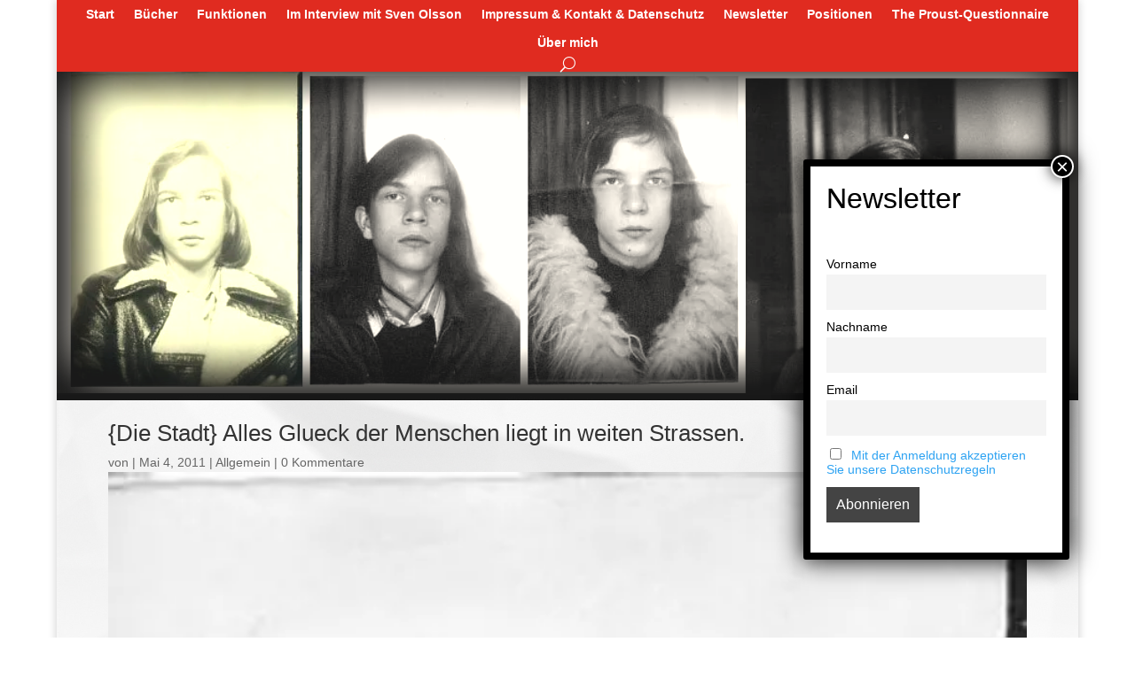

--- FILE ---
content_type: text/html; charset=UTF-8
request_url: https://leandersukov.de/die-stadt-alles-glueck-der-menschen-liegt-in-weiten-strassen/
body_size: 18056
content:
<!DOCTYPE html>
<html lang="de">
<head>
	<meta charset="UTF-8" />
<meta http-equiv="X-UA-Compatible" content="IE=edge">
	<link rel="pingback" href="https://leandersukov.de/xmlrpc.php" />

	<script type="text/javascript">
		document.documentElement.className = 'js';
	</script>
	
	<title>{Die Stadt} Alles Glueck der Menschen liegt in weiten Strassen. | Leander Sukov</title>
<script type="text/javascript">
/* <![CDATA[ */
window.JetpackScriptData = {"site":{"icon":"https://i0.wp.com/leandersukov.de/wp-content/uploads/2018/04/cropped-1970a.jpg?fit=512%2C512\u0026ssl=1\u0026w=64","title":"Leander Sukov","host":"unknown","is_wpcom_platform":false}};
/* ]]> */
</script>
<meta name='robots' content='max-image-preview:large' />
<script type="text/javascript">
			let jqueryParams=[],jQuery=function(r){return jqueryParams=[...jqueryParams,r],jQuery},$=function(r){return jqueryParams=[...jqueryParams,r],$};window.jQuery=jQuery,window.$=jQuery;let customHeadScripts=!1;jQuery.fn=jQuery.prototype={},$.fn=jQuery.prototype={},jQuery.noConflict=function(r){if(window.jQuery)return jQuery=window.jQuery,$=window.jQuery,customHeadScripts=!0,jQuery.noConflict},jQuery.ready=function(r){jqueryParams=[...jqueryParams,r]},$.ready=function(r){jqueryParams=[...jqueryParams,r]},jQuery.load=function(r){jqueryParams=[...jqueryParams,r]},$.load=function(r){jqueryParams=[...jqueryParams,r]},jQuery.fn.ready=function(r){jqueryParams=[...jqueryParams,r]},$.fn.ready=function(r){jqueryParams=[...jqueryParams,r]};</script><link rel='dns-prefetch' href='//stats.wp.com' />
<link rel='preconnect' href='//i0.wp.com' />
<link rel='preconnect' href='//c0.wp.com' />
<link rel="alternate" type="application/rss+xml" title="Leander Sukov &raquo; Feed" href="https://leandersukov.de/feed/" />
<link rel="alternate" type="application/rss+xml" title="Leander Sukov &raquo; Kommentar-Feed" href="https://leandersukov.de/comments/feed/" />
<link rel="alternate" type="text/calendar" title="Leander Sukov &raquo; iCal Feed" href="https://leandersukov.de/veranstaltungen/?ical=1" />
<link rel="alternate" type="application/rss+xml" title="Leander Sukov &raquo; Kommentar-Feed zu {Die Stadt} Alles Glueck der Menschen liegt in weiten Strassen." href="https://leandersukov.de/die-stadt-alles-glueck-der-menschen-liegt-in-weiten-strassen/feed/" />
<meta content="Divi v.4.27.4" name="generator"/><link rel='stylesheet' id='sgr-css' href='https://leandersukov.de/wp-content/plugins/simple-google-recaptcha/sgr.css?ver=1663357260' type='text/css' media='all' />
<link rel='stylesheet' id='wp-block-library-css' href='https://c0.wp.com/c/6.8.3/wp-includes/css/dist/block-library/style.min.css' type='text/css' media='all' />
<style id='wp-block-library-theme-inline-css' type='text/css'>
.wp-block-audio :where(figcaption){color:#555;font-size:13px;text-align:center}.is-dark-theme .wp-block-audio :where(figcaption){color:#ffffffa6}.wp-block-audio{margin:0 0 1em}.wp-block-code{border:1px solid #ccc;border-radius:4px;font-family:Menlo,Consolas,monaco,monospace;padding:.8em 1em}.wp-block-embed :where(figcaption){color:#555;font-size:13px;text-align:center}.is-dark-theme .wp-block-embed :where(figcaption){color:#ffffffa6}.wp-block-embed{margin:0 0 1em}.blocks-gallery-caption{color:#555;font-size:13px;text-align:center}.is-dark-theme .blocks-gallery-caption{color:#ffffffa6}:root :where(.wp-block-image figcaption){color:#555;font-size:13px;text-align:center}.is-dark-theme :root :where(.wp-block-image figcaption){color:#ffffffa6}.wp-block-image{margin:0 0 1em}.wp-block-pullquote{border-bottom:4px solid;border-top:4px solid;color:currentColor;margin-bottom:1.75em}.wp-block-pullquote cite,.wp-block-pullquote footer,.wp-block-pullquote__citation{color:currentColor;font-size:.8125em;font-style:normal;text-transform:uppercase}.wp-block-quote{border-left:.25em solid;margin:0 0 1.75em;padding-left:1em}.wp-block-quote cite,.wp-block-quote footer{color:currentColor;font-size:.8125em;font-style:normal;position:relative}.wp-block-quote:where(.has-text-align-right){border-left:none;border-right:.25em solid;padding-left:0;padding-right:1em}.wp-block-quote:where(.has-text-align-center){border:none;padding-left:0}.wp-block-quote.is-large,.wp-block-quote.is-style-large,.wp-block-quote:where(.is-style-plain){border:none}.wp-block-search .wp-block-search__label{font-weight:700}.wp-block-search__button{border:1px solid #ccc;padding:.375em .625em}:where(.wp-block-group.has-background){padding:1.25em 2.375em}.wp-block-separator.has-css-opacity{opacity:.4}.wp-block-separator{border:none;border-bottom:2px solid;margin-left:auto;margin-right:auto}.wp-block-separator.has-alpha-channel-opacity{opacity:1}.wp-block-separator:not(.is-style-wide):not(.is-style-dots){width:100px}.wp-block-separator.has-background:not(.is-style-dots){border-bottom:none;height:1px}.wp-block-separator.has-background:not(.is-style-wide):not(.is-style-dots){height:2px}.wp-block-table{margin:0 0 1em}.wp-block-table td,.wp-block-table th{word-break:normal}.wp-block-table :where(figcaption){color:#555;font-size:13px;text-align:center}.is-dark-theme .wp-block-table :where(figcaption){color:#ffffffa6}.wp-block-video :where(figcaption){color:#555;font-size:13px;text-align:center}.is-dark-theme .wp-block-video :where(figcaption){color:#ffffffa6}.wp-block-video{margin:0 0 1em}:root :where(.wp-block-template-part.has-background){margin-bottom:0;margin-top:0;padding:1.25em 2.375em}
</style>
<link rel='stylesheet' id='mediaelement-css' href='https://c0.wp.com/c/6.8.3/wp-includes/js/mediaelement/mediaelementplayer-legacy.min.css' type='text/css' media='all' />
<link rel='stylesheet' id='wp-mediaelement-css' href='https://c0.wp.com/c/6.8.3/wp-includes/js/mediaelement/wp-mediaelement.min.css' type='text/css' media='all' />
<style id='jetpack-sharing-buttons-style-inline-css' type='text/css'>
.jetpack-sharing-buttons__services-list{display:flex;flex-direction:row;flex-wrap:wrap;gap:0;list-style-type:none;margin:5px;padding:0}.jetpack-sharing-buttons__services-list.has-small-icon-size{font-size:12px}.jetpack-sharing-buttons__services-list.has-normal-icon-size{font-size:16px}.jetpack-sharing-buttons__services-list.has-large-icon-size{font-size:24px}.jetpack-sharing-buttons__services-list.has-huge-icon-size{font-size:36px}@media print{.jetpack-sharing-buttons__services-list{display:none!important}}.editor-styles-wrapper .wp-block-jetpack-sharing-buttons{gap:0;padding-inline-start:0}ul.jetpack-sharing-buttons__services-list.has-background{padding:1.25em 2.375em}
</style>
<style id='global-styles-inline-css' type='text/css'>
:root{--wp--preset--aspect-ratio--square: 1;--wp--preset--aspect-ratio--4-3: 4/3;--wp--preset--aspect-ratio--3-4: 3/4;--wp--preset--aspect-ratio--3-2: 3/2;--wp--preset--aspect-ratio--2-3: 2/3;--wp--preset--aspect-ratio--16-9: 16/9;--wp--preset--aspect-ratio--9-16: 9/16;--wp--preset--color--black: #000000;--wp--preset--color--cyan-bluish-gray: #abb8c3;--wp--preset--color--white: #ffffff;--wp--preset--color--pale-pink: #f78da7;--wp--preset--color--vivid-red: #cf2e2e;--wp--preset--color--luminous-vivid-orange: #ff6900;--wp--preset--color--luminous-vivid-amber: #fcb900;--wp--preset--color--light-green-cyan: #7bdcb5;--wp--preset--color--vivid-green-cyan: #00d084;--wp--preset--color--pale-cyan-blue: #8ed1fc;--wp--preset--color--vivid-cyan-blue: #0693e3;--wp--preset--color--vivid-purple: #9b51e0;--wp--preset--gradient--vivid-cyan-blue-to-vivid-purple: linear-gradient(135deg,rgba(6,147,227,1) 0%,rgb(155,81,224) 100%);--wp--preset--gradient--light-green-cyan-to-vivid-green-cyan: linear-gradient(135deg,rgb(122,220,180) 0%,rgb(0,208,130) 100%);--wp--preset--gradient--luminous-vivid-amber-to-luminous-vivid-orange: linear-gradient(135deg,rgba(252,185,0,1) 0%,rgba(255,105,0,1) 100%);--wp--preset--gradient--luminous-vivid-orange-to-vivid-red: linear-gradient(135deg,rgba(255,105,0,1) 0%,rgb(207,46,46) 100%);--wp--preset--gradient--very-light-gray-to-cyan-bluish-gray: linear-gradient(135deg,rgb(238,238,238) 0%,rgb(169,184,195) 100%);--wp--preset--gradient--cool-to-warm-spectrum: linear-gradient(135deg,rgb(74,234,220) 0%,rgb(151,120,209) 20%,rgb(207,42,186) 40%,rgb(238,44,130) 60%,rgb(251,105,98) 80%,rgb(254,248,76) 100%);--wp--preset--gradient--blush-light-purple: linear-gradient(135deg,rgb(255,206,236) 0%,rgb(152,150,240) 100%);--wp--preset--gradient--blush-bordeaux: linear-gradient(135deg,rgb(254,205,165) 0%,rgb(254,45,45) 50%,rgb(107,0,62) 100%);--wp--preset--gradient--luminous-dusk: linear-gradient(135deg,rgb(255,203,112) 0%,rgb(199,81,192) 50%,rgb(65,88,208) 100%);--wp--preset--gradient--pale-ocean: linear-gradient(135deg,rgb(255,245,203) 0%,rgb(182,227,212) 50%,rgb(51,167,181) 100%);--wp--preset--gradient--electric-grass: linear-gradient(135deg,rgb(202,248,128) 0%,rgb(113,206,126) 100%);--wp--preset--gradient--midnight: linear-gradient(135deg,rgb(2,3,129) 0%,rgb(40,116,252) 100%);--wp--preset--font-size--small: 13px;--wp--preset--font-size--medium: 20px;--wp--preset--font-size--large: 36px;--wp--preset--font-size--x-large: 42px;--wp--preset--spacing--20: 0.44rem;--wp--preset--spacing--30: 0.67rem;--wp--preset--spacing--40: 1rem;--wp--preset--spacing--50: 1.5rem;--wp--preset--spacing--60: 2.25rem;--wp--preset--spacing--70: 3.38rem;--wp--preset--spacing--80: 5.06rem;--wp--preset--shadow--natural: 6px 6px 9px rgba(0, 0, 0, 0.2);--wp--preset--shadow--deep: 12px 12px 50px rgba(0, 0, 0, 0.4);--wp--preset--shadow--sharp: 6px 6px 0px rgba(0, 0, 0, 0.2);--wp--preset--shadow--outlined: 6px 6px 0px -3px rgba(255, 255, 255, 1), 6px 6px rgba(0, 0, 0, 1);--wp--preset--shadow--crisp: 6px 6px 0px rgba(0, 0, 0, 1);}:root { --wp--style--global--content-size: 823px;--wp--style--global--wide-size: 1080px; }:where(body) { margin: 0; }.wp-site-blocks > .alignleft { float: left; margin-right: 2em; }.wp-site-blocks > .alignright { float: right; margin-left: 2em; }.wp-site-blocks > .aligncenter { justify-content: center; margin-left: auto; margin-right: auto; }:where(.is-layout-flex){gap: 0.5em;}:where(.is-layout-grid){gap: 0.5em;}.is-layout-flow > .alignleft{float: left;margin-inline-start: 0;margin-inline-end: 2em;}.is-layout-flow > .alignright{float: right;margin-inline-start: 2em;margin-inline-end: 0;}.is-layout-flow > .aligncenter{margin-left: auto !important;margin-right: auto !important;}.is-layout-constrained > .alignleft{float: left;margin-inline-start: 0;margin-inline-end: 2em;}.is-layout-constrained > .alignright{float: right;margin-inline-start: 2em;margin-inline-end: 0;}.is-layout-constrained > .aligncenter{margin-left: auto !important;margin-right: auto !important;}.is-layout-constrained > :where(:not(.alignleft):not(.alignright):not(.alignfull)){max-width: var(--wp--style--global--content-size);margin-left: auto !important;margin-right: auto !important;}.is-layout-constrained > .alignwide{max-width: var(--wp--style--global--wide-size);}body .is-layout-flex{display: flex;}.is-layout-flex{flex-wrap: wrap;align-items: center;}.is-layout-flex > :is(*, div){margin: 0;}body .is-layout-grid{display: grid;}.is-layout-grid > :is(*, div){margin: 0;}body{padding-top: 0px;padding-right: 0px;padding-bottom: 0px;padding-left: 0px;}:root :where(.wp-element-button, .wp-block-button__link){background-color: #32373c;border-width: 0;color: #fff;font-family: inherit;font-size: inherit;line-height: inherit;padding: calc(0.667em + 2px) calc(1.333em + 2px);text-decoration: none;}.has-black-color{color: var(--wp--preset--color--black) !important;}.has-cyan-bluish-gray-color{color: var(--wp--preset--color--cyan-bluish-gray) !important;}.has-white-color{color: var(--wp--preset--color--white) !important;}.has-pale-pink-color{color: var(--wp--preset--color--pale-pink) !important;}.has-vivid-red-color{color: var(--wp--preset--color--vivid-red) !important;}.has-luminous-vivid-orange-color{color: var(--wp--preset--color--luminous-vivid-orange) !important;}.has-luminous-vivid-amber-color{color: var(--wp--preset--color--luminous-vivid-amber) !important;}.has-light-green-cyan-color{color: var(--wp--preset--color--light-green-cyan) !important;}.has-vivid-green-cyan-color{color: var(--wp--preset--color--vivid-green-cyan) !important;}.has-pale-cyan-blue-color{color: var(--wp--preset--color--pale-cyan-blue) !important;}.has-vivid-cyan-blue-color{color: var(--wp--preset--color--vivid-cyan-blue) !important;}.has-vivid-purple-color{color: var(--wp--preset--color--vivid-purple) !important;}.has-black-background-color{background-color: var(--wp--preset--color--black) !important;}.has-cyan-bluish-gray-background-color{background-color: var(--wp--preset--color--cyan-bluish-gray) !important;}.has-white-background-color{background-color: var(--wp--preset--color--white) !important;}.has-pale-pink-background-color{background-color: var(--wp--preset--color--pale-pink) !important;}.has-vivid-red-background-color{background-color: var(--wp--preset--color--vivid-red) !important;}.has-luminous-vivid-orange-background-color{background-color: var(--wp--preset--color--luminous-vivid-orange) !important;}.has-luminous-vivid-amber-background-color{background-color: var(--wp--preset--color--luminous-vivid-amber) !important;}.has-light-green-cyan-background-color{background-color: var(--wp--preset--color--light-green-cyan) !important;}.has-vivid-green-cyan-background-color{background-color: var(--wp--preset--color--vivid-green-cyan) !important;}.has-pale-cyan-blue-background-color{background-color: var(--wp--preset--color--pale-cyan-blue) !important;}.has-vivid-cyan-blue-background-color{background-color: var(--wp--preset--color--vivid-cyan-blue) !important;}.has-vivid-purple-background-color{background-color: var(--wp--preset--color--vivid-purple) !important;}.has-black-border-color{border-color: var(--wp--preset--color--black) !important;}.has-cyan-bluish-gray-border-color{border-color: var(--wp--preset--color--cyan-bluish-gray) !important;}.has-white-border-color{border-color: var(--wp--preset--color--white) !important;}.has-pale-pink-border-color{border-color: var(--wp--preset--color--pale-pink) !important;}.has-vivid-red-border-color{border-color: var(--wp--preset--color--vivid-red) !important;}.has-luminous-vivid-orange-border-color{border-color: var(--wp--preset--color--luminous-vivid-orange) !important;}.has-luminous-vivid-amber-border-color{border-color: var(--wp--preset--color--luminous-vivid-amber) !important;}.has-light-green-cyan-border-color{border-color: var(--wp--preset--color--light-green-cyan) !important;}.has-vivid-green-cyan-border-color{border-color: var(--wp--preset--color--vivid-green-cyan) !important;}.has-pale-cyan-blue-border-color{border-color: var(--wp--preset--color--pale-cyan-blue) !important;}.has-vivid-cyan-blue-border-color{border-color: var(--wp--preset--color--vivid-cyan-blue) !important;}.has-vivid-purple-border-color{border-color: var(--wp--preset--color--vivid-purple) !important;}.has-vivid-cyan-blue-to-vivid-purple-gradient-background{background: var(--wp--preset--gradient--vivid-cyan-blue-to-vivid-purple) !important;}.has-light-green-cyan-to-vivid-green-cyan-gradient-background{background: var(--wp--preset--gradient--light-green-cyan-to-vivid-green-cyan) !important;}.has-luminous-vivid-amber-to-luminous-vivid-orange-gradient-background{background: var(--wp--preset--gradient--luminous-vivid-amber-to-luminous-vivid-orange) !important;}.has-luminous-vivid-orange-to-vivid-red-gradient-background{background: var(--wp--preset--gradient--luminous-vivid-orange-to-vivid-red) !important;}.has-very-light-gray-to-cyan-bluish-gray-gradient-background{background: var(--wp--preset--gradient--very-light-gray-to-cyan-bluish-gray) !important;}.has-cool-to-warm-spectrum-gradient-background{background: var(--wp--preset--gradient--cool-to-warm-spectrum) !important;}.has-blush-light-purple-gradient-background{background: var(--wp--preset--gradient--blush-light-purple) !important;}.has-blush-bordeaux-gradient-background{background: var(--wp--preset--gradient--blush-bordeaux) !important;}.has-luminous-dusk-gradient-background{background: var(--wp--preset--gradient--luminous-dusk) !important;}.has-pale-ocean-gradient-background{background: var(--wp--preset--gradient--pale-ocean) !important;}.has-electric-grass-gradient-background{background: var(--wp--preset--gradient--electric-grass) !important;}.has-midnight-gradient-background{background: var(--wp--preset--gradient--midnight) !important;}.has-small-font-size{font-size: var(--wp--preset--font-size--small) !important;}.has-medium-font-size{font-size: var(--wp--preset--font-size--medium) !important;}.has-large-font-size{font-size: var(--wp--preset--font-size--large) !important;}.has-x-large-font-size{font-size: var(--wp--preset--font-size--x-large) !important;}
:where(.wp-block-post-template.is-layout-flex){gap: 1.25em;}:where(.wp-block-post-template.is-layout-grid){gap: 1.25em;}
:where(.wp-block-columns.is-layout-flex){gap: 2em;}:where(.wp-block-columns.is-layout-grid){gap: 2em;}
:root :where(.wp-block-pullquote){font-size: 1.5em;line-height: 1.6;}
</style>
<link rel='stylesheet' id='eeb-css-frontend-css' href='https://leandersukov.de/wp-content/plugins/email-encoder-bundle/core/includes/assets/css/style.css?ver=240615-194036' type='text/css' media='all' />
<link rel='stylesheet' id='audioigniter-css' href='https://leandersukov.de/wp-content/plugins/audioigniter/player/build/style.css?ver=2.0.1' type='text/css' media='all' />
<link rel='stylesheet' id='newsletter-css' href='https://leandersukov.de/wp-content/plugins/newsletter/style.css?ver=8.9.2' type='text/css' media='all' />
<link rel='stylesheet' id='sp-dsgvo_twbs4_grid-css' href='https://leandersukov.de/wp-content/plugins/shapepress-dsgvo/public/css/bootstrap-grid.min.css?ver=3.1.35' type='text/css' media='all' />
<link rel='stylesheet' id='sp-dsgvo-css' href='https://leandersukov.de/wp-content/plugins/shapepress-dsgvo/public/css/sp-dsgvo-public.min.css?ver=3.1.35' type='text/css' media='all' />
<link rel='stylesheet' id='sp-dsgvo_popup-css' href='https://leandersukov.de/wp-content/plugins/shapepress-dsgvo/public/css/sp-dsgvo-popup.min.css?ver=3.1.35' type='text/css' media='all' />
<link rel='stylesheet' id='simplebar-css' href='https://leandersukov.de/wp-content/plugins/shapepress-dsgvo/public/css/simplebar.min.css?ver=6.8.3' type='text/css' media='all' />
<link rel='stylesheet' id='assistant-css' href='//leandersukov.de/wp-content/uploads/sgf-css/font-a6668f396053aa4ff0e35877bf93f3a5.css' type='text/css' media='all' />
<link rel='stylesheet' id='popup-maker-site-css' href='//leandersukov.de/wp-content/uploads/sgf-css/style-0155033ae63d16d6c1f64b77600d3336.css' type='text/css' media='all' />
<link rel='stylesheet' id='agsdcm-css' href='https://leandersukov.de/wp-content/plugins/ds-divi-extras/css/divi.css?ver=1.1.13' type='text/css' media='all' />
<link rel='stylesheet' id='divi-style-pum-css' href='https://leandersukov.de/wp-content/themes/Divi/style-static.min.css?ver=4.27.4' type='text/css' media='all' />
<script type="text/javascript" id="sgr-js-extra">
/* <![CDATA[ */
var sgr = {"sgr_site_key":"6Ld1QR4aAAAAAP0g00mdjOrZ74SzmOz3JJBTYpF5"};
/* ]]> */
</script>
<script type="text/javascript" src="https://leandersukov.de/wp-content/plugins/simple-google-recaptcha/sgr.js?ver=1663357260" id="sgr-js"></script>
<script type="text/javascript" src="https://c0.wp.com/c/6.8.3/wp-includes/js/jquery/jquery.min.js" id="jquery-core-js"></script>
<script type="text/javascript" src="https://c0.wp.com/c/6.8.3/wp-includes/js/jquery/jquery-migrate.min.js" id="jquery-migrate-js"></script>
<script type="text/javascript" id="jquery-js-after">
/* <![CDATA[ */
jqueryParams.length&&$.each(jqueryParams,function(e,r){if("function"==typeof r){var n=String(r);n.replace("$","jQuery");var a=new Function("return "+n)();$(document).ready(a)}});
/* ]]> */
</script>
<script type="text/javascript" src="https://leandersukov.de/wp-content/plugins/email-encoder-bundle/core/includes/assets/js/custom.js?ver=240615-194036" id="eeb-js-frontend-js"></script>
<script type="text/javascript" id="sp-dsgvo-js-extra">
/* <![CDATA[ */
var spDsgvoGeneralConfig = {"ajaxUrl":"https:\/\/leandersukov.de\/wp-admin\/admin-ajax.php","wpJsonUrl":"https:\/\/leandersukov.de\/wp-json\/legalweb\/v1\/","cookieName":"sp_dsgvo_cookie_settings","cookieVersion":"0","cookieLifeTime":"2592000","cookieLifeTimeDismiss":"86400","locale":"de_DE","privacyPolicyPageId":"2","privacyPolicyPageUrl":"https:\/\/leandersukov.de\/about\/","imprintPageId":"2","imprintPageUrl":"https:\/\/leandersukov.de\/about\/","showNoticeOnClose":"1","initialDisplayType":"policy_popup","allIntegrationSlugs":["wp-statistics"],"noticeHideEffect":"fade","noticeOnScroll":"","noticeOnScrollOffset":"100","currentPageId":"461","forceCookieInfo":"1","clientSideBlocking":"0"};
var spDsgvoIntegrationConfig = [{"slug":"wp-statistics","category":"necessary","cookieNames":"","insertLocation":"head","usedTagmanager":"","jsCode":"","hosts":"","placeholder":""}];
/* ]]> */
</script>
<script type="text/javascript" src="https://leandersukov.de/wp-content/plugins/shapepress-dsgvo/public/js/sp-dsgvo-public.min.js?ver=3.1.35" id="sp-dsgvo-js"></script>
<script type="text/javascript" id="agsdcm-js-extra">
/* <![CDATA[ */
var EXTRA = {"ajaxurl":"https:\/\/leandersukov.de\/wp-admin\/admin-ajax.php","blog_feed_nonce":"2c288a53d6"};
/* ]]> */
</script>
<script type="text/javascript" src="https://leandersukov.de/wp-content/plugins/ds-divi-extras/js/extra.js?ver=1.1.13" id="agsdcm-js"></script>
<script type="text/javascript" src="https://leandersukov.de/wp-content/plugins/ds-divi-extras/js/imagesloaded.js?ver=1.1.13" id="agsdcm-imagesloaded-js"></script>
<link rel="https://api.w.org/" href="https://leandersukov.de/wp-json/" /><link rel="alternate" title="JSON" type="application/json" href="https://leandersukov.de/wp-json/wp/v2/posts/461" /><link rel="EditURI" type="application/rsd+xml" title="RSD" href="https://leandersukov.de/xmlrpc.php?rsd" />
<meta name="generator" content="WordPress 6.8.3" />
<link rel="canonical" href="https://leandersukov.de/die-stadt-alles-glueck-der-menschen-liegt-in-weiten-strassen/" />
<link rel='shortlink' href='https://leandersukov.de/?p=461' />
<link rel="alternate" title="oEmbed (JSON)" type="application/json+oembed" href="https://leandersukov.de/wp-json/oembed/1.0/embed?url=https%3A%2F%2Fleandersukov.de%2Fdie-stadt-alles-glueck-der-menschen-liegt-in-weiten-strassen%2F" />
<link rel="alternate" title="oEmbed (XML)" type="text/xml+oembed" href="https://leandersukov.de/wp-json/oembed/1.0/embed?url=https%3A%2F%2Fleandersukov.de%2Fdie-stadt-alles-glueck-der-menschen-liegt-in-weiten-strassen%2F&#038;format=xml" />
<!-- start Simple Custom CSS and JS -->
<style type="text/css">
tinyMCE.init({
  force_br_newlines : true,
  force_p_newlines : false,
  forced_root_block : '' // Needed for 3.x
});


</style>
<!-- end Simple Custom CSS and JS -->
<meta name="tec-api-version" content="v1"><meta name="tec-api-origin" content="https://leandersukov.de"><link rel="alternate" href="https://leandersukov.de/wp-json/tribe/events/v1/" />	<style>img#wpstats{display:none}</style>
		<meta name="viewport" content="width=device-width, initial-scale=1.0, maximum-scale=1.0, user-scalable=0" /><style>
    .sp-dsgvo-blocked-embedding-placeholder
    {
        color: #313334;
                    background: linear-gradient(90deg, #e3ffe7 0%, #d9e7ff 100%);            }

    a.sp-dsgvo-blocked-embedding-button-enable,
    a.sp-dsgvo-blocked-embedding-button-enable:hover,
    a.sp-dsgvo-blocked-embedding-button-enable:active {
        color: #313334;
        border-color: #313334;
        border-width: 2px;
    }

            .wp-embed-aspect-16-9 .sp-dsgvo-blocked-embedding-placeholder,
        .vc_video-aspect-ratio-169 .sp-dsgvo-blocked-embedding-placeholder,
        .elementor-aspect-ratio-169 .sp-dsgvo-blocked-embedding-placeholder{
            margin-top: -56.25%; /*16:9*/
        }

        .wp-embed-aspect-4-3 .sp-dsgvo-blocked-embedding-placeholder,
        .vc_video-aspect-ratio-43 .sp-dsgvo-blocked-embedding-placeholder,
        .elementor-aspect-ratio-43 .sp-dsgvo-blocked-embedding-placeholder{
            margin-top: -75%;
        }

        .wp-embed-aspect-3-2 .sp-dsgvo-blocked-embedding-placeholder,
        .vc_video-aspect-ratio-32 .sp-dsgvo-blocked-embedding-placeholder,
        .elementor-aspect-ratio-32 .sp-dsgvo-blocked-embedding-placeholder{
            margin-top: -66.66%;
        }
    </style>
            <style>
                /* latin */
                @font-face {
                    font-family: 'Roboto';
                    font-style: italic;
                    font-weight: 300;
                    src: local('Roboto Light Italic'),
                    local('Roboto-LightItalic'),
                    url(https://leandersukov.de/wp-content/plugins/shapepress-dsgvo/public/css/fonts/roboto/Roboto-LightItalic-webfont.woff) format('woff');
                    font-display: swap;

                }

                /* latin */
                @font-face {
                    font-family: 'Roboto';
                    font-style: italic;
                    font-weight: 400;
                    src: local('Roboto Italic'),
                    local('Roboto-Italic'),
                    url(https://leandersukov.de/wp-content/plugins/shapepress-dsgvo/public/css/fonts/roboto/Roboto-Italic-webfont.woff) format('woff');
                    font-display: swap;
                }

                /* latin */
                @font-face {
                    font-family: 'Roboto';
                    font-style: italic;
                    font-weight: 700;
                    src: local('Roboto Bold Italic'),
                    local('Roboto-BoldItalic'),
                    url(https://leandersukov.de/wp-content/plugins/shapepress-dsgvo/public/css/fonts/roboto/Roboto-BoldItalic-webfont.woff) format('woff');
                    font-display: swap;
                }

                /* latin */
                @font-face {
                    font-family: 'Roboto';
                    font-style: italic;
                    font-weight: 900;
                    src: local('Roboto Black Italic'),
                    local('Roboto-BlackItalic'),
                    url(https://leandersukov.de/wp-content/plugins/shapepress-dsgvo/public/css/fonts/roboto/Roboto-BlackItalic-webfont.woff) format('woff');
                    font-display: swap;
                }

                /* latin */
                @font-face {
                    font-family: 'Roboto';
                    font-style: normal;
                    font-weight: 300;
                    src: local('Roboto Light'),
                    local('Roboto-Light'),
                    url(https://leandersukov.de/wp-content/plugins/shapepress-dsgvo/public/css/fonts/roboto/Roboto-Light-webfont.woff) format('woff');
                    font-display: swap;
                }

                /* latin */
                @font-face {
                    font-family: 'Roboto';
                    font-style: normal;
                    font-weight: 400;
                    src: local('Roboto Regular'),
                    local('Roboto-Regular'),
                    url(https://leandersukov.de/wp-content/plugins/shapepress-dsgvo/public/css/fonts/roboto/Roboto-Regular-webfont.woff) format('woff');
                    font-display: swap;
                }

                /* latin */
                @font-face {
                    font-family: 'Roboto';
                    font-style: normal;
                    font-weight: 700;
                    src: local('Roboto Bold'),
                    local('Roboto-Bold'),
                    url(https://leandersukov.de/wp-content/plugins/shapepress-dsgvo/public/css/fonts/roboto/Roboto-Bold-webfont.woff) format('woff');
                    font-display: swap;
                }

                /* latin */
                @font-face {
                    font-family: 'Roboto';
                    font-style: normal;
                    font-weight: 900;
                    src: local('Roboto Black'),
                    local('Roboto-Black'),
                    url(https://leandersukov.de/wp-content/plugins/shapepress-dsgvo/public/css/fonts/roboto/Roboto-Black-webfont.woff) format('woff');
                    font-display: swap;
                }
            </style>
            <meta name="description" content="Der Silberhaarmann streicht mir über die nackte Haut des Bauches. „Wer kann es schon wissen? Wer kann schon wissen, was einen zum Mörder macht, zum Völkermörder, zum Folterer. Welche Umstände es waren, welche Prozesse abgelaufen sind um diese Menschen. Wer kann die pathologischen Mörder unterscheiden von den gelernten Befehlsempfängern?“ Dann wieder küsst er mich, aber&hellip;" />
<script>
jQuery(document).on('ready', function () {
//Replace read more link text
jQuery(".et_pb_post a.more-link").html(function () {
return jQuery(this).html().replace('read more', 'Zum Posting');
});
});
</script>

    <script>
    jQuery(document).on('ready ajaxComplete', function () {
        //Replace read more link text
        $(".et_pb_post a.more-link").html(function () {
            return $(this).html().replace('read more', 'mehr lesen');
        });
        //Replace blog pagination text
        $(".et_pb_ajax_pagination_container .pagination a, .archive .pagination a, .search .pagination a").html(function () {
            return $(this).html().replace('«', '').replace('»', '').replace('Older Entries', 'Älteres').replace('Next Entries', 'Neueres');
        });
    });
    </script>
<script>
(function($) {
    $(document).ready(function() {
        $(window).resize(function() {
            $('.et_blog_grid_equal_height').each(function() {
                equalise_articles($(this));
            });
        });

        $('.et_blog_grid_equal_height').each(function() {
            var blog = $(this);

            equalise_articles($(this));

            var observer = new MutationObserver(function(mutations) {
                equalise_articles(blog);
            });
            
            var config = {
                subtree: true,
                childList: true 
            };

            observer.observe(blog[0], config);
        });

        function equalise_articles(blog) {
            var articles = blog.find('article');
            var heights = [];
            
            articles.each(function() {
                var height = 0;
                height += ($(this).find('.et_pb_image_container, .et_main_video_container').length != 0) ? $(this).find('.et_pb_image_container, .et_main_video_container').outerHeight(true) : 0;
                height += $(this).find('.entry-title').outerHeight(true);
                height += ($(this).find('.post-meta').length != 0) ? $(this).find('.post-meta').outerHeight(true) : 0; 
                height += ($(this).find('.post-content').length != 0) ? $(this).find('.post-content').outerHeight(true) : 0;    

                heights.push(height);
            });

            var max_height = Math.max.apply(Math,heights); 

            articles.each(function() {
                $(this).height(max_height);
            });
        }

        $(document).ajaxComplete(function() {
            $('.et_blog_grid_equal_height').imagesLoaded().then(function() {
                $('.et_blog_grid_equal_height').each(function(){
                    equalise_articles($(this));
                });
            });
        });

        $.fn.imagesLoaded = function() {
            var $imgs = this.find('img[src!=""]');
            var dfds = [];

            if (!$imgs.length) {
                return $.Deferred().resolve().promise();
            }            

            $imgs.each(function(){
                var dfd = $.Deferred();
                dfds.push(dfd);
                var img = new Image();

                img.onload = function() {
                    dfd.resolve();
                };

                img.onerror = function() {
                    dfd.resolve(); 
                };

                img.src = this.src;
            });

            return $.when.apply($, dfds);
        }
    });
})(jQuery);
</script><link rel="icon" href="https://i0.wp.com/leandersukov.de/wp-content/uploads/2018/04/cropped-1970a.jpg?fit=32%2C32&#038;ssl=1" sizes="32x32" />
<link rel="icon" href="https://i0.wp.com/leandersukov.de/wp-content/uploads/2018/04/cropped-1970a.jpg?fit=192%2C192&#038;ssl=1" sizes="192x192" />
<link rel="apple-touch-icon" href="https://i0.wp.com/leandersukov.de/wp-content/uploads/2018/04/cropped-1970a.jpg?fit=180%2C180&#038;ssl=1" />
<meta name="msapplication-TileImage" content="https://i0.wp.com/leandersukov.de/wp-content/uploads/2018/04/cropped-1970a.jpg?fit=270%2C270&#038;ssl=1" />
<link rel="stylesheet" id="et-divi-customizer-global-cached-inline-styles" href="https://leandersukov.de/wp-content/et-cache/global/et-divi-customizer-global.min.css?ver=1765439197" /><link rel="stylesheet" id="et-core-unified-tb-9067-tb-10241-tb-9178-461-cached-inline-styles" href="https://leandersukov.de/wp-content/et-cache/461/et-core-unified-tb-9067-tb-10241-tb-9178-461.min.css?ver=1765695427" /><style id="yellow-pencil">
/*
	The following CSS codes are created by the YellowPencil plugin.
	https://yellowpencil.waspthemes.com/
*/
#form-wysija-3 .wysija-paragraph input[type=text]{border-color:#b7b2b2 !important;border-width:1px !important;border-style:solid;}#masthead .site-branding p{font-family:'Assistant', sans-serif;border-bottom-width:0px;border-bottom-style:solid;}.loop-first-large a img{-webkit-box-sizing:content-box;box-sizing:content-box;border-style:solid;}#main .loop-first-large .post-wrapper .hentry .entry-thumbnail a img{min-width:100% !important;max-width:100% !important;border-color:rgba(123,125,131,0.01) !important;}.entry-header .entry-title span{font-family:'Assistant', sans-serif;}#main-menu .menu-item a{font-family:'Assistant', sans-serif;color:#020202;}#page .category-title a{font-family:'Assistant', sans-serif;color:#b2adad;}.loop-first-large .entry-title a{font-family:'Assistant', sans-serif;}#secondary .widget .widget_simpleimagelink_container .widget-title span{font-family:'Assistant', sans-serif;}#secondary .widget-title span{font-family:'Assistant', sans-serif;}#cat{font-family:'Assistant', sans-serif;}#secondary .widget select{font-family:'Assistant', sans-serif;}.cptch_label .cptch_span input[type=text]{border-color:#bab9b9;}#secondary .widget .blogroll{font-family:'Assistant', sans-serif;line-height:14.2px;font-weight:500;}#page .featured-large .featured-link{border-width:2px !important;border-style:solid;}#page .featured-small .featured-link{border-width:2px;border-style:solid;border-color:#7b7d83;}.post-wrapper .hentry .entry-thumbnail a img{border-bottom-width:2px !important;}#page #content .container .inside #primary #main .loop-first-large .post-wrapper .hentry .entry-thumbnail a img{width:100% !important;}@media screen and (min-width:960px){#main-menu .menu-item a{font-size:18px;}}.hentry .entry-thumbnail img{min-width:100%;}#comment{border-color:#817777;}#submit{background-color:#565b56;}
</style></head>
<body class="wp-singular post-template-default single single-post postid-461 single-format-standard wp-theme-Divi et-tb-has-template et-tb-has-header et-tb-has-body et-tb-has-footer has-dashicons non-logged-in tribe-no-js et_pb_button_helper_class et_boxed_layout et_cover_background et_pb_gutter osx et_pb_gutters3 et_smooth_scroll et_divi_theme et-db">
	<div id="page-container">
<div id="et-boc" class="et-boc">
			
		<header class="et-l et-l--header">
			<div class="et_builder_inner_content et_pb_gutters3"><div class="et_pb_section et_pb_section_0_tb_header et_section_regular et_pb_section--with-menu" >
				
				
				
				
				
				
				<div class="et_pb_row et_pb_row_0_tb_header et_pb_row--with-menu">
				<div class="et_pb_column et_pb_column_4_4 et_pb_column_0_tb_header  et_pb_css_mix_blend_mode_passthrough et-last-child et_pb_column--with-menu">
				
				
				
				
				<div class="et_pb_sticky--has-transform et_pb_module et_pb_menu et_pb_menu_0_tb_header et_pb_sticky_module et_pb_bg_layout_dark  et_pb_text_align_left et_dropdown_animation_fade et_pb_menu--without-logo et_pb_menu--style-centered">
					
					
					
					
					<div class="et_pb_menu_inner_container clearfix">
						
						<div class="et_pb_menu__wrap">
							<div class="et_pb_menu__menu">
								<nav class="et-menu-nav"><ul class="et-menu nav">
					<li><a href="https://leandersukov.de/">Start</a></li><li class="page_item page-item-10301"><a href="https://leandersukov.de/bucher/">Bücher</a></li>
<li class="page_item page-item-11237"><a href="https://leandersukov.de/funktionen/">Funktionen</a></li>
<li class="page_item page-item-11194"><a href="https://leandersukov.de/im-interview-mit-sven-olsson/">Im Interview mit Sven Olsson</a></li>
<li class="page_item page-item-2"><a href="https://leandersukov.de/about/">Impressum &#038; Kontakt &#038; Datenschutz</a></li>
<li class="page_item page-item-10824"><a href="https://leandersukov.de/newsletter-2/">Newsletter</a></li>
<li class="page_item page-item-9186"><a href="https://leandersukov.de/9186-2/">Positionen</a></li>
<li class="page_item page-item-10652"><a href="https://leandersukov.de/the-proust-questionnaire/">The Proust-Questionnaire</a></li>
<li class="page_item page-item-9438"><a href="https://leandersukov.de/uber-mich/">Über mich</a></li>
</ul></nav>
							</div>
							
							<button type="button" class="et_pb_menu__icon et_pb_menu__search-button"></button>
							<div class="et_mobile_nav_menu">
				<div class="mobile_nav closed">
					<span class="mobile_menu_bar"></span>
				</div>
			</div>
						</div>
						<div class="et_pb_menu__search-container et_pb_menu__search-container--disabled">
				<div class="et_pb_menu__search">
					<form role="search" method="get" class="et_pb_menu__search-form" action="https://leandersukov.de/">
						<input type="search" class="et_pb_menu__search-input" placeholder="Suche …" name="s" title="Suchen nach:" />
					</form>
					<button type="button" class="et_pb_menu__icon et_pb_menu__close-search-button"></button>
				</div>
			</div>
					</div>
				</div><div class="et_pb_with_border et_pb_module et_pb_image et_pb_image_0_tb_header et_animated et-waypoint et_pb_image_sticky">
				
				
				
				
				<a href="https://leandersukov.de/"><span class="et_pb_image_wrap has-box-shadow-overlay"><div class="box-shadow-overlay"></div><img fetchpriority="high" decoding="async" width="952" height="310" src="https://leandersukov.de/wp-content/uploads/2023/04/sukov.jpg" alt="" title="sukov" srcset="https://i0.wp.com/leandersukov.de/wp-content/uploads/2023/04/sukov.jpg?w=952&ssl=1 952w, https://i0.wp.com/leandersukov.de/wp-content/uploads/2023/04/sukov.jpg?resize=300%2C98&ssl=1 300w, https://i0.wp.com/leandersukov.de/wp-content/uploads/2023/04/sukov.jpg?resize=768%2C250&ssl=1 768w, https://i0.wp.com/leandersukov.de/wp-content/uploads/2023/04/sukov.jpg?resize=480%2C156&ssl=1 480w" sizes="(max-width: 952px) 100vw, 952px" class="wp-image-11038" /></span></a>
			</div>
			</div>
				
				
				
				
			</div>
				
				
			</div>		</div>
	</header>
	<div id="et-main-area">
	
    <div id="main-content">
    <div class="et-l et-l--body">
			<div class="et_builder_inner_content et_pb_gutters3">
		<div class="et_pb_section et_pb_section_0_tb_body et_pb_with_background et_section_regular" >
				
				
				
				
				
				
				<div class="et_pb_row et_pb_row_0_tb_body">
				<div class="et_pb_column et_pb_column_4_4 et_pb_column_0_tb_body  et_pb_css_mix_blend_mode_passthrough et-last-child">
				
				
				
				
				<div class="et_pb_module et_pb_post_title et_pb_post_title_0_tb_body et_pb_bg_layout_light  et_pb_text_align_left"   >
				
				
				
				
				
				<div class="et_pb_title_container">
					<h1 class="entry-title">{Die Stadt} Alles Glueck der Menschen liegt in weiten Strassen.</h1><p class="et_pb_title_meta_container"> von <span class="author vcard"></span> | <span class="published">Mai 4, 2011</span> | Allgemein | <span class="comments-number"><a href="https://leandersukov.de/die-stadt-alles-glueck-der-menschen-liegt-in-weiten-strassen/#respond">0 Kommentare</a></span></p>
				</div>
				<div class="et_pb_title_featured_container"><span class="et_pb_image_wrap"><img decoding="async" width="478" height="650" src="https://i0.wp.com/leandersukov.de/wp-content/uploads/2018/04/1970a.jpg?fit=478%2C650&#038;ssl=1" alt="" title="1970a" class="wp-image-2527" srcset="https://i0.wp.com/leandersukov.de/wp-content/uploads/2018/04/1970a.jpg?w=478&amp;ssl=1 478w, https://i0.wp.com/leandersukov.de/wp-content/uploads/2018/04/1970a.jpg?resize=221%2C300&amp;ssl=1 221w" sizes="(max-width: 478px) 100vw, 478px" /></span></div>
			</div><div class="et_pb_module et_pb_post_content et_pb_post_content_0_tb_body">
				
				
				
				
				<p><a href="https://i0.wp.com/leandersukov.de/wp-content/uploads/2011/05/Leightonhero.jpg?ssl=1"><img data-recalc-dims="1" decoding="async" style="background-image: none; border-bottom: 0px; border-left: 0px; margin: 0px 15px 10px 0px; padding-left: 0px; padding-right: 0px; display: inline; border-top: 0px; border-right: 0px; padding-top: 0px" title="Leightonhero" border="0" alt="Leightonhero" src="https://i0.wp.com/leandersukov.de/wp-content/uploads/2011/05/Leightonhero_thumb.jpg?resize=150%2C244&#038;ssl=1" width="150" height="244" /></a>Der Silberhaarmann streicht mir über die nackte Haut des Bauches. „Wer kann es schon wissen? Wer kann schon wissen, was einen zum Mörder macht, zum Völkermörder, zum Folterer. Welche Umstände es waren, welche Prozesse abgelaufen sind um diese Menschen. Wer kann die pathologischen Mörder unterscheiden von den gelernten Befehlsempfängern?“</p>
<p>Dann wieder küsst er mich, aber ich mache mich los. Jetzt wieder entfliehen, jetzt wieder fort, jetzt wieder allein sein oder mit vielen, nicht mehr mit ihm nur. Jetzt habe ich alle Nähe getrunken, habe alle Seele gefasst. Als ich stehe in der Tür, als ich stehe bekleidet, fluchtbereit, da lege ich meinen Kopf noch einmal an seine Brust, da streicht er mir noch einmal durch mein Haar, küsst mich zum Abschied. Und in dem Kuss die Frage: Wird die wiederkommen? Und ich sage ihm: „Klar, ich komme wieder, Silberhaarmann“.</p>
<p>Ach, <i>Alles Glück der Menschen liegt in weiten Straßen.</i></p>
<p>Es ist früh noch, nach meinen Verhältnissen. Noch nicht einmal Mitternacht ist es. So stehe ich an der Bornholmer und weiß nicht, was ich machen soll. Was tun mit dieser Nacht, die schon so voll geschüttet ist mit allen meinen Astralleibern, die nach Geschlechtsverkehr riecht und auf meiner Haut liegt der Atem des Silberhaarmannes. Und doch zieht es mich nicht nach Hause, ist es noch nicht so weit, dass ich mich befriedigen muss um mir aus allem eine Phantasie zu bauen, die mir lieber ist als nur der Erinnerung an eine Wirklichkeit, die nicht mehr ist, sondern war. Nein, noch nicht. Noch muss noch hinzu geschüttet werden. Muss noch mehr hinein, noch Seelen, wenn ich welche finde umschlungen werden, noch Haut gespürt. Kevin, denke ich … zu ihm jetzt fahren. Aber ich will jetzt nicht anrufen. Mag sein, er sei nicht zu Hause. Dann stünde ich in der Einsamkeit der Bornholmer Straße. Nein, erst zum BAIZ zurück und dann anrufen. Da bin ich wie in einer Muschel, ick Perle, und kann mich mit Radeberger trösten. Alle Radeberger des Abends sind aus mir herausgestöhnt, geschwitzt, da wäre Nachtanken nicht schlecht. Ich nehme ein Taxi bis zur Ecke vor dem BAIZ, damit das keiner sieht, es wäre mir peinlich.</p>
<p>Ich rufe Kevin an. Mailbox. Draufsprechen. Zigarette drehen. Da ruft er zurück. Und natürlich soll ich kommen. „Komm schnell.“, „Mach Kaffee“. </p>
<p>Kevin der kleine bürgerlicher Revoluzzer, der Autoanzünder, der mit der komischen Art zum Orgasmus zu kommen und zu bringen, der mit der Einsamkeit auf Bildern. Kevin, der ein Stückchen zu viel ist wie ich. Der mich mit seiner Liebe vollscheißt, wie ein Kleinkind die Windeln. Kevin den ich gern habe und von mir stoße.</p>

			</div><div class="et_pb_module et_pb_comments_0_tb_body et_pb_comments_module et_pb_bg_layout_light">
				
				
				
				
				

<section id="comment-wrap">
	<h1 id="comments" class="page_title">0 Kommentare</h1>
		   <div id="comment-section" class="nocomments">
		  
		  	   </div>
					<div id="respond" class="comment-respond">
		<h3 id="reply-title" class="comment-reply-title"><span>Einen Kommentar abschicken</span></h3><form action="https://leandersukov.de/wp-comments-post.php" method="post" id="commentform" class="comment-form"><p class="comment-notes"><span id="email-notes">Deine E-Mail-Adresse wird nicht veröffentlicht.</span> <span class="required-field-message">Erforderliche Felder sind mit <span class="required">*</span> markiert</span></p><p class="comment-form-comment"><label for="comment">Kommentar <span class="required">*</span></label> <textarea autocomplete="new-password"  id="b6598e9a4e"  name="b6598e9a4e"   cols="45" rows="8" maxlength="65525" required="required"></textarea><textarea id="comment" aria-label="hp-comment" aria-hidden="true" name="comment" autocomplete="new-password" style="padding:0 !important;clip:rect(1px, 1px, 1px, 1px) !important;position:absolute !important;white-space:nowrap !important;height:1px !important;width:1px !important;overflow:hidden !important;" tabindex="-1"></textarea><script data-noptimize>document.getElementById("comment").setAttribute( "id", "ace62db151497ae8ff62654b1ef8d6c6" );document.getElementById("b6598e9a4e").setAttribute( "id", "comment" );</script></p><p class="comment-form-author"><label for="author">Name <span class="required">*</span></label> <input id="author" name="author" type="text" value="" size="30" maxlength="245" autocomplete="name" required="required" /></p>
<p class="comment-form-email"><label for="email">E-Mail-Adresse <span class="required">*</span></label> <input id="email" name="email" type="text" value="" size="30" maxlength="100" aria-describedby="email-notes" autocomplete="email" required="required" /></p>
<p class="comment-form-url"><label for="url">Website</label> <input id="url" name="url" type="text" value="" size="30" maxlength="200" autocomplete="url" /></p>
<input type="hidden" name="g-recaptcha-response" class="sgr-main">
<p class="sgr-infotext">Diese Website ist durch reCAPTCHA geschützt und es gelten die <a href="https://policies.google.com/privacy">Datenschutzbestimmungen</a> und <a href="https://policies.google.com/terms">Nutzungsbedingungen</a> von Google</p><p class="form-submit"><button name="submit" type="submit" id="et_pb_submit" class="submit">Kommentar abschicken</button> <input type='hidden' name='comment_post_ID' value='461' id='comment_post_ID' />
<input type='hidden' name='comment_parent' id='comment_parent' value='0' />
</p></form>	</div><!-- #respond -->
		</section>

			</div>
			</div>
				
				
				
				
			</div><div class="et_pb_row et_pb_row_1_tb_body">
				<div class="et_pb_column et_pb_column_4_4 et_pb_column_1_tb_body  et_pb_css_mix_blend_mode_passthrough et-last-child">
				
				
				
				
				<div class="et_pb_module et_pb_text et_pb_text_0_tb_body et_animated  et_pb_text_align_center et_pb_bg_layout_light">
				
				
				
				
				<div class="et_pb_text_inner"><h2>In Vorbereitung</h2></div>
			</div>
			</div>
				
				
				
				
			</div><div class="et_pb_row et_pb_row_2_tb_body">
				<div class="et_pb_column et_pb_column_1_2 et_pb_column_2_tb_body  et_pb_css_mix_blend_mode_passthrough">
				
				
				
				
				<div class="et_pb_module et_pb_text et_pb_text_1_tb_body et_animated  et_pb_text_align_left et_pb_bg_layout_light">
				
				
				
				
				<div class="et_pb_text_inner"><h4>Zum Ende 2022</h4>
<h2>Die Liebe ist ein reißendes Tier</h2>
<p>Liebe und Verlorenheit</p></div>
			</div><div class="et_pb_module et_pb_text et_pb_text_2_tb_body et_animated  et_pb_text_align_left et_pb_bg_layout_light">
				
				
				
				
				<div class="et_pb_text_inner"><p>&#8220;Warten auf Ahab&#8221; und seine Fortsetzung. Vollständig überarbeitet. Ein Roman voll Liebe und Liebesleid, Kampf und Hoffnung. </p></div>
			</div><div class="et_pb_button_module_wrapper et_pb_button_0_tb_body_wrapper  et_pb_module ">
				<a class="et_pb_button et_pb_button_0_tb_body et_animated et_pb_bg_layout_light" href="">Subskriptionen werden ab Sommer möglich sein</a>
			</div>
			</div><div class="et_pb_column et_pb_column_1_2 et_pb_column_3_tb_body  et_pb_css_mix_blend_mode_passthrough et-last-child">
				
				
				
				
				<div class="et_pb_module et_pb_image et_pb_image_0_tb_body et_animated et-waypoint">
				
				
				
				
				<span class="et_pb_image_wrap has-box-shadow-overlay"><div class="box-shadow-overlay"></div><img decoding="async" width="768" height="1149" src="https://leandersukov.de/wp-content/uploads/2021/12/cover_hermann_ehlers_fotograf.jpg" alt="" title="cover_hermann_ehlers_fotograf" srcset="https://i0.wp.com/leandersukov.de/wp-content/uploads/2021/12/cover_hermann_ehlers_fotograf.jpg?w=768&ssl=1 768w, https://i0.wp.com/leandersukov.de/wp-content/uploads/2021/12/cover_hermann_ehlers_fotograf.jpg?resize=201%2C300&ssl=1 201w, https://i0.wp.com/leandersukov.de/wp-content/uploads/2021/12/cover_hermann_ehlers_fotograf.jpg?resize=684%2C1024&ssl=1 684w, https://i0.wp.com/leandersukov.de/wp-content/uploads/2021/12/cover_hermann_ehlers_fotograf.jpg?resize=480%2C718&ssl=1 480w" sizes="(max-width: 768px) 100vw, 768px" class="wp-image-8986" /></span>
			</div>
			</div>
				
				
				
				
			</div>
				
				
			</div><div class="et_pb_section et_pb_section_2_tb_body et_pb_with_background et_section_regular" >
				
				
				
				
				
				
				
				
				
			</div>		</div>
	</div>
	    </div>
    
	<footer class="et-l et-l--footer">
			<div class="et_builder_inner_content et_pb_gutters3"><div class="et_pb_section et_pb_section_0_tb_footer et_pb_with_background et_section_regular et_pb_section--with-menu" >
				
				
				
				
				
				
				<div class="et_pb_row et_pb_row_0_tb_footer">
				<div class="et_pb_column et_pb_column_1_3 et_pb_column_0_tb_footer  et_pb_css_mix_blend_mode_passthrough">
				
				
				
				
				<div class="et_pb_with_border et_pb_module et_pb_blurb et_pb_blurb_0_tb_footer  et_pb_text_align_center  et_pb_blurb_position_top et_pb_bg_layout_light">
				
				
				
				
				<div class="et_pb_blurb_content">
					<div class="et_pb_main_blurb_image"><a href="javascript:;" data-enc-email="yrfhatra[at]yvgrenghe.ynaq" class="mail-link" data-wpel-link="ignore"><span class="et_pb_image_wrap"><span class="et-waypoint et_pb_animation_top et_pb_animation_top_tablet et_pb_animation_top_phone et-pb-icon et-pb-icon-circle et-pb-icon-circle-border"></span></span></a></div>
					<div class="et_pb_blurb_container">
						<h4 class="et_pb_module_header"><a href="javascript:;" data-enc-email="yrfhatra[at]yvgrenghe.ynaq" class="mail-link" data-wpel-link="ignore">Lesung vereinbaren</a></h4>
						<div class="et_pb_blurb_description"><p><span id="eeb-592239-99315"></span><script type="text/javascript">(function(){var ml="autrn0%ig.e4sdl",mi=">:<148:46;5>72:302139>04=",o="";for(var j=0,l=mi.length;j<l;j++){o+=ml.charAt(mi.charCodeAt(j)-48);}document.getElementById("eeb-592239-99315").innerHTML = decodeURIComponent(o);}());</script><noscript>*protected email*</noscript></p></div>
					</div>
				</div>
			</div>
			</div><div class="et_pb_column et_pb_column_1_3 et_pb_column_1_tb_footer  et_pb_css_mix_blend_mode_passthrough">
				
				
				
				
				<div class="et_pb_with_border et_pb_module et_pb_blurb et_pb_blurb_1_tb_footer  et_pb_text_align_center  et_pb_blurb_position_top et_pb_bg_layout_light">
				
				
				
				
				<div class="et_pb_blurb_content">
					<div class="et_pb_main_blurb_image"><a href="javascript:;" data-enc-email="vasb[at]xhygheznfpuvara.pbz" class="mail-link" data-wpel-link="ignore"><span class="et_pb_image_wrap"><span class="et-waypoint et_pb_animation_top et_pb_animation_top_tablet et_pb_animation_top_phone et-pb-icon et-pb-icon-circle et-pb-icon-circle-border"></span></span></a></div>
					<div class="et_pb_blurb_container">
						<h4 class="et_pb_module_header"><a href="javascript:;" data-enc-email="vasb[at]xhygheznfpuvara.pbz" class="mail-link" data-wpel-link="ignore">Verlag kontaktieren</a></h4>
						<div class="et_pb_blurb_description"><p><span id="eeb-386553-29972"></span><script type="text/javascript">document.getElementById("eeb-386553-29972").innerHTML = eval(decodeURIComponent("%27%69%6e%66%6f%40%6b%75%6c%74%75%72%6d%61%73%63%68%69%6e%65%6e%2e%63%6f%6d%27"))</script><noscript>*protected email*</noscript></p></div>
					</div>
				</div>
			</div>
			</div><div class="et_pb_column et_pb_column_1_3 et_pb_column_2_tb_footer  et_pb_css_mix_blend_mode_passthrough et-last-child">
				
				
				
				
				<div class="et_pb_with_border et_pb_module et_pb_blurb et_pb_blurb_2_tb_footer  et_pb_text_align_center  et_pb_blurb_position_top et_pb_bg_layout_light">
				
				
				
				
				<div class="et_pb_blurb_content">
					<div class="et_pb_main_blurb_image"><a href="javascript:;" data-enc-email="jro[at]yvgrenghe.ynaq" class="mail-link" data-wpel-link="ignore"><span class="et_pb_image_wrap"><span class="et-waypoint et_pb_animation_top et_pb_animation_top_tablet et_pb_animation_top_phone et-pb-icon et-pb-icon-circle et-pb-icon-circle-border"></span></span></a></div>
					<div class="et_pb_blurb_container">
						<h4 class="et_pb_module_header"><a href="javascript:;" data-enc-email="jro[at]yvgrenghe.ynaq" class="mail-link" data-wpel-link="ignore">Leander Sukov Kontakt</a></h4>
						<div class="et_pb_blurb_description"><p><span id="eeb-227340-295687"></span><script type="text/javascript">document.getElementById("eeb-227340-295687").innerHTML = eval(decodeURIComponent("%27%77%65%62%40%6c%69%74%65%72%61%74%75%72%2e%6c%61%6e%64%27"))</script><noscript>*protected email*</noscript></p></div>
					</div>
				</div>
			</div>
			</div>
				
				
				
				
			</div><div class="et_pb_row et_pb_row_1_tb_footer et_pb_row--with-menu">
				<div class="et_pb_column et_pb_column_4_4 et_pb_column_3_tb_footer  et_pb_css_mix_blend_mode_passthrough et-last-child et_pb_column--with-menu">
				
				
				
				
				<div class="et_pb_module et_pb_menu et_pb_menu_0_tb_footer et_pb_bg_layout_dark  et_pb_text_align_left et_dropdown_animation_fade et_pb_menu--without-logo et_pb_menu--style-centered">
					
					
					
					
					<div class="et_pb_menu_inner_container clearfix">
						
						<div class="et_pb_menu__wrap">
							<div class="et_pb_menu__menu">
								<nav class="et-menu-nav"><ul class="et-menu nav">
					<li><a href="https://leandersukov.de/">Start</a></li><li class="page_item page-item-10301"><a href="https://leandersukov.de/bucher/">Bücher</a></li>
<li class="page_item page-item-11237"><a href="https://leandersukov.de/funktionen/">Funktionen</a></li>
<li class="page_item page-item-11194"><a href="https://leandersukov.de/im-interview-mit-sven-olsson/">Im Interview mit Sven Olsson</a></li>
<li class="page_item page-item-2"><a href="https://leandersukov.de/about/">Impressum &#038; Kontakt &#038; Datenschutz</a></li>
<li class="page_item page-item-10824"><a href="https://leandersukov.de/newsletter-2/">Newsletter</a></li>
<li class="page_item page-item-9186"><a href="https://leandersukov.de/9186-2/">Positionen</a></li>
<li class="page_item page-item-10652"><a href="https://leandersukov.de/the-proust-questionnaire/">The Proust-Questionnaire</a></li>
<li class="page_item page-item-9438"><a href="https://leandersukov.de/uber-mich/">Über mich</a></li>
</ul></nav>
							</div>
							
							
							<div class="et_mobile_nav_menu">
				<div class="mobile_nav closed">
					<span class="mobile_menu_bar"></span>
				</div>
			</div>
						</div>
						
					</div>
				</div>
			</div>
				
				
				
				
			</div><div class="et_pb_row et_pb_row_2_tb_footer">
				<div class="et_pb_column et_pb_column_4_4 et_pb_column_4_tb_footer  et_pb_css_mix_blend_mode_passthrough et-last-child">
				
				
				
				
				<ul class="et_pb_module et_pb_social_media_follow et_pb_social_media_follow_0_tb_footer et_animated clearfix  et_pb_text_align_center et_pb_bg_layout_light">
				
				
				
				
				<li
            class='et_pb_social_media_follow_network_0_tb_footer et_pb_social_icon et_pb_social_network_link  et-social-facebook'><a
              href='https://facebook.com/leandersukov'
              class='icon et_pb_with_border'
              title='Folge auf Facebook'
               target="_blank"><span
                class='et_pb_social_media_follow_network_name'
                aria-hidden='true'
                >Folgen</span></a></li><li
            class='et_pb_social_media_follow_network_1_tb_footer et_pb_social_icon et_pb_social_network_link  et-social-twitter'><a
              href='https://twitter.com/leandersukov'
              class='icon et_pb_with_border'
              title='Folge auf X'
               target="_blank"><span
                class='et_pb_social_media_follow_network_name'
                aria-hidden='true'
                >Folgen</span></a></li><li
            class='et_pb_social_media_follow_network_2_tb_footer et_pb_social_icon et_pb_social_network_link  et-social-youtube'><a
              href='https://www.youtube.com/channel/UCddcuKShqi9SJ7vYRJJLVvA'
              class='icon et_pb_with_border'
              title='Folge auf Youtube'
               target="_blank"><span
                class='et_pb_social_media_follow_network_name'
                aria-hidden='true'
                >Folgen</span></a></li><li
            class='et_pb_social_media_follow_network_3_tb_footer et_pb_social_icon et_pb_social_network_link  et-social-instagram'><a
              href='https://www.instagram.com/leander_sukov/'
              class='icon et_pb_with_border'
              title='Folge auf Instagram'
               target="_blank"><span
                class='et_pb_social_media_follow_network_name'
                aria-hidden='true'
                >Folgen</span></a></li>
			</ul>
			</div>
				
				
				
				
			</div>
				
				
			</div>		</div>
	</footer>
		</div>

			
		</div>
		</div>

			<script type="speculationrules">
{"prefetch":[{"source":"document","where":{"and":[{"href_matches":"\/*"},{"not":{"href_matches":["\/wp-*.php","\/wp-admin\/*","\/wp-content\/uploads\/*","\/wp-content\/*","\/wp-content\/plugins\/*","\/wp-content\/themes\/Divi\/*","\/*\\?(.+)"]}},{"not":{"selector_matches":"a[rel~=\"nofollow\"]"}},{"not":{"selector_matches":".no-prefetch, .no-prefetch a"}}]},"eagerness":"conservative"}]}
</script>
		<script>
		( function ( body ) {
			'use strict';
			body.className = body.className.replace( /\btribe-no-js\b/, 'tribe-js' );
		} )( document.body );
		</script>
		<div 
	id="pum-10867" 
	role="dialog" 
	aria-modal="false"
	aria-labelledby="pum_popup_title_10867"
	class="pum pum-overlay pum-theme-8269 pum-theme-lightbox popmake-overlay pum-overlay-disabled auto_open click_open" 
	data-popmake="{&quot;id&quot;:10867,&quot;slug&quot;:&quot;newsletter&quot;,&quot;theme_id&quot;:8269,&quot;cookies&quot;:[{&quot;event&quot;:&quot;on_popup_close&quot;,&quot;settings&quot;:{&quot;name&quot;:&quot;pum-10867&quot;,&quot;key&quot;:&quot;&quot;,&quot;session&quot;:false,&quot;path&quot;:&quot;1&quot;,&quot;time&quot;:&quot;1 month&quot;}}],&quot;triggers&quot;:[{&quot;type&quot;:&quot;auto_open&quot;,&quot;settings&quot;:{&quot;delay&quot;:500,&quot;cookie_name&quot;:[&quot;pum-10867&quot;]}},{&quot;type&quot;:&quot;click_open&quot;,&quot;settings&quot;:{&quot;extra_selectors&quot;:&quot;&quot;,&quot;cookie_name&quot;:null}}],&quot;mobile_disabled&quot;:true,&quot;tablet_disabled&quot;:null,&quot;meta&quot;:{&quot;display&quot;:{&quot;stackable&quot;:&quot;1&quot;,&quot;overlay_disabled&quot;:&quot;1&quot;,&quot;scrollable_content&quot;:false,&quot;disable_reposition&quot;:false,&quot;size&quot;:&quot;custom&quot;,&quot;responsive_min_width&quot;:&quot;0px&quot;,&quot;responsive_min_width_unit&quot;:false,&quot;responsive_max_width&quot;:&quot;100px&quot;,&quot;responsive_max_width_unit&quot;:false,&quot;custom_width&quot;:&quot;300px&quot;,&quot;custom_width_unit&quot;:false,&quot;custom_height&quot;:&quot;380px&quot;,&quot;custom_height_unit&quot;:false,&quot;custom_height_auto&quot;:&quot;1&quot;,&quot;location&quot;:&quot;right bottom&quot;,&quot;position_from_trigger&quot;:false,&quot;position_top&quot;:&quot;100&quot;,&quot;position_left&quot;:&quot;0&quot;,&quot;position_bottom&quot;:&quot;88&quot;,&quot;position_right&quot;:&quot;74&quot;,&quot;position_fixed&quot;:&quot;1&quot;,&quot;animation_type&quot;:&quot;slide&quot;,&quot;animation_speed&quot;:&quot;350&quot;,&quot;animation_origin&quot;:&quot;top&quot;,&quot;overlay_zindex&quot;:false,&quot;zindex&quot;:&quot;1999999999&quot;},&quot;close&quot;:{&quot;text&quot;:&quot;&quot;,&quot;button_delay&quot;:&quot;0&quot;,&quot;overlay_click&quot;:false,&quot;esc_press&quot;:false,&quot;f4_press&quot;:false},&quot;click_open&quot;:[]}}">

	<div id="popmake-10867" class="pum-container popmake theme-8269 size-custom pum-position-fixed">

				
							<div id="pum_popup_title_10867" class="pum-title popmake-title">
				Newsletter			</div>
		
		
				<div class="pum-content popmake-content" tabindex="0">
			<p><div class="tnp tnp-subscription ">
<form method="post" action="https://leandersukov.de/wp-admin/admin-ajax.php?action=tnp&amp;na=s">
<input type="hidden" name="nlang" value="">
<div class="tnp-field tnp-field-firstname"><label for="tnp-1">Vorname</label>
<input class="tnp-name" type="text" name="nn" id="tnp-1" value="" placeholder=""></div>
<div class="tnp-field tnp-field-surname"><label for="tnp-2">Nachname</label>
<input class="tnp-surname" type="text" name="ns" id="tnp-2" value="" placeholder="" required></div><div class="tnp-field tnp-field-email"><label for="tnp-3">Email</label>
<input class="tnp-email" type="email" name="ne" id="tnp-3" value="" placeholder="" required></div>
<div class="tnp-field tnp-privacy-field"><label><input type="checkbox" name="ny" required class="tnp-privacy"> <a target="_blank" href="https://leandersukov.de/about/">Mit der Anmeldung akzeptieren Sie unsere Datenschutzregeln</a></label></div><div class="tnp-field tnp-field-button" style="text-align: left"><input class="tnp-submit" type="submit" value="Abonnieren" style="">
</div>
</form>
</div>
</p>
		</div>

				
							<button type="button" class="pum-close popmake-close" aria-label="Schließen">
			&times;			</button>
		
	</div>

</div>
	<script type="text/javascript">
				var et_animation_data = [{"class":"et_pb_image_0_tb_header","style":"transformAnim","repeat":"once","duration":"1550ms","delay":"100ms","intensity":"50%","starting_opacity":"0%","speed_curve":"ease-out","style_tablet":"transformAnim","style_phone":"transformAnim"},{"class":"et_pb_text_0_tb_body","style":"slideTop","repeat":"once","duration":"1000ms","delay":"0ms","intensity":"5%","starting_opacity":"100%","speed_curve":"ease-in-out"},{"class":"et_pb_text_1_tb_body","style":"slideRight","repeat":"once","duration":"1000ms","delay":"0ms","intensity":"5%","starting_opacity":"100%","speed_curve":"ease-in-out"},{"class":"et_pb_text_2_tb_body","style":"slideRight","repeat":"once","duration":"1000ms","delay":"0ms","intensity":"5%","starting_opacity":"100%","speed_curve":"ease-in-out"},{"class":"et_pb_button_0_tb_body","style":"slideRight","repeat":"once","duration":"1000ms","delay":"0ms","intensity":"5%","starting_opacity":"100%","speed_curve":"ease-in-out"},{"class":"et_pb_image_0_tb_body","style":"slideLeft","repeat":"once","duration":"1000ms","delay":"0ms","intensity":"5%","starting_opacity":"100%","speed_curve":"ease-in-out"},{"class":"et_pb_social_media_follow_0_tb_footer","style":"slideTop","repeat":"once","duration":"1000ms","delay":"0ms","intensity":"10%","starting_opacity":"0%","speed_curve":"ease-in-out"}];
				</script>
	<script> /* <![CDATA[ */var tribe_l10n_datatables = {"aria":{"sort_ascending":": activate to sort column ascending","sort_descending":": activate to sort column descending"},"length_menu":"Show _MENU_ entries","empty_table":"No data available in table","info":"Showing _START_ to _END_ of _TOTAL_ entries","info_empty":"Showing 0 to 0 of 0 entries","info_filtered":"(filtered from _MAX_ total entries)","zero_records":"No matching records found","search":"Search:","all_selected_text":"All items on this page were selected. ","select_all_link":"Select all pages","clear_selection":"Clear Selection.","pagination":{"all":"All","next":"Next","previous":"Previous"},"select":{"rows":{"0":"","_":": Selected %d rows","1":": Selected 1 row"}},"datepicker":{"dayNames":["Sonntag","Montag","Dienstag","Mittwoch","Donnerstag","Freitag","Samstag"],"dayNamesShort":["So.","Mo.","Di.","Mi.","Do.","Fr.","Sa."],"dayNamesMin":["S","M","D","M","D","F","S"],"monthNames":["Januar","Februar","M\u00e4rz","April","Mai","Juni","Juli","August","September","Oktober","November","Dezember"],"monthNamesShort":["Januar","Februar","M\u00e4rz","April","Mai","Juni","Juli","August","September","Oktober","November","Dezember"],"monthNamesMin":["Jan.","Feb.","M\u00e4rz","Apr.","Mai","Juni","Juli","Aug.","Sep.","Okt.","Nov.","Dez."],"nextText":"Next","prevText":"Prev","currentText":"Today","closeText":"Done","today":"Today","clear":"Clear"}};/* ]]> */ </script><link rel='stylesheet' id='sgr_hide-css' href='https://leandersukov.de/wp-content/plugins/simple-google-recaptcha/sgr_hide.css?ver=1663357260' type='text/css' media='all' />
<script type="text/javascript" id="audioigniter-js-extra">
/* <![CDATA[ */
var aiStrings = {"play_title":"%s abspielen","pause_title":"%s pausieren","previous":"Vorheriger Titel","next":"N\u00e4chster Titel","toggle_list_repeat":"Wiederholung der Titelliste umschalten","toggle_track_repeat":"Toggle track repeat","toggle_list_visible":"Sichtbarkeit der Titelliste umschalten","buy_track":"Diesen Titel kaufen","download_track":"Diesen Titel herunterladen","volume_up":"Lauter","volume_down":"Leiser","open_track_lyrics":"Songtext des Titels \u00f6ffnen","set_playback_rate":"Abspielrate festlegen","skip_forward":"Weiterspringen","skip_backward":"Zur\u00fcckspringen","shuffle":"Shuffle"};
var aiStats = {"enabled":"","apiUrl":"https:\/\/leandersukov.de\/wp-json\/audioigniter\/v1"};
/* ]]> */
</script>
<script type="text/javascript" src="https://leandersukov.de/wp-content/plugins/audioigniter/player/build/app.js?ver=2.0.1" id="audioigniter-js"></script>
<script type="text/javascript" id="divi-custom-script-js-extra">
/* <![CDATA[ */
var DIVI = {"item_count":"%d Item","items_count":"%d Items"};
var et_builder_utils_params = {"condition":{"diviTheme":true,"extraTheme":false},"scrollLocations":["app","top"],"builderScrollLocations":{"desktop":"app","tablet":"app","phone":"app"},"onloadScrollLocation":"app","builderType":"fe"};
var et_frontend_scripts = {"builderCssContainerPrefix":"#et-boc","builderCssLayoutPrefix":"#et-boc .et-l"};
var et_pb_custom = {"ajaxurl":"https:\/\/leandersukov.de\/wp-admin\/admin-ajax.php","images_uri":"https:\/\/leandersukov.de\/wp-content\/themes\/Divi\/images","builder_images_uri":"https:\/\/leandersukov.de\/wp-content\/themes\/Divi\/includes\/builder\/images","et_frontend_nonce":"7d90944521","subscription_failed":"Bitte \u00fcberpr\u00fcfen Sie die Felder unten aus, um sicherzustellen, dass Sie die richtigen Informationen eingegeben.","et_ab_log_nonce":"bde04eb30e","fill_message":"Bitte f\u00fcllen Sie die folgenden Felder aus:","contact_error_message":"Bitte folgende Fehler beheben:","invalid":"Ung\u00fcltige E-Mail","captcha":"Captcha","prev":"Vorherige","previous":"Vorherige","next":"Weiter","wrong_captcha":"Sie haben die falsche Zahl im Captcha eingegeben.","wrong_checkbox":"Kontrollk\u00e4stchen","ignore_waypoints":"no","is_divi_theme_used":"1","widget_search_selector":".widget_search","ab_tests":[],"is_ab_testing_active":"","page_id":"461","unique_test_id":"","ab_bounce_rate":"5","is_cache_plugin_active":"no","is_shortcode_tracking":"","tinymce_uri":"https:\/\/leandersukov.de\/wp-content\/themes\/Divi\/includes\/builder\/frontend-builder\/assets\/vendors","accent_color":"#2ea3f2","waypoints_options":{"context":[".pum-overlay"]}};
var et_pb_box_shadow_elements = [".et_pb_image_0_tb_header .et_pb_image_wrap",".et_pb_image_0_tb_header .et_pb_image_wrap",".et_pb_image_0_tb_header .et_pb_image_wrap"];
/* ]]> */
</script>
<script type="text/javascript" src="https://leandersukov.de/wp-content/themes/Divi/js/scripts.min.js?ver=4.27.4" id="divi-custom-script-js"></script>
<script type="text/javascript" src="https://leandersukov.de/wp-content/themes/Divi/js/smoothscroll.js?ver=4.27.4" id="smoothscroll-js"></script>
<script type="text/javascript" src="https://leandersukov.de/wp-content/themes/Divi/includes/builder/feature/dynamic-assets/assets/js/jquery.fitvids.js?ver=4.27.4" id="fitvids-js"></script>
<script type="text/javascript" src="https://c0.wp.com/c/6.8.3/wp-includes/js/comment-reply.min.js" id="comment-reply-js" async="async" data-wp-strategy="async"></script>
<script type="text/javascript" id="newsletter-js-extra">
/* <![CDATA[ */
var newsletter_data = {"action_url":"https:\/\/leandersukov.de\/wp-admin\/admin-ajax.php"};
/* ]]> */
</script>
<script type="text/javascript" src="https://leandersukov.de/wp-content/plugins/newsletter/main.js?ver=8.9.2" id="newsletter-js"></script>
<script type="text/javascript" src="https://leandersukov.de/wp-content/plugins/shapepress-dsgvo/public/js/simplebar.min.js" id="simplebar-js"></script>
<script type="text/javascript" src="https://c0.wp.com/c/6.8.3/wp-includes/js/jquery/ui/core.min.js" id="jquery-ui-core-js"></script>
<script type="text/javascript" id="popup-maker-site-js-extra">
/* <![CDATA[ */
var pum_vars = {"version":"1.20.5","pm_dir_url":"https:\/\/leandersukov.de\/wp-content\/plugins\/popup-maker\/","ajaxurl":"https:\/\/leandersukov.de\/wp-admin\/admin-ajax.php","restapi":"https:\/\/leandersukov.de\/wp-json\/pum\/v1","rest_nonce":null,"default_theme":"8268","debug_mode":"","disable_tracking":"","home_url":"\/","message_position":"top","core_sub_forms_enabled":"1","popups":[],"cookie_domain":"","analytics_route":"analytics","analytics_api":"https:\/\/leandersukov.de\/wp-json\/pum\/v1"};
var pum_sub_vars = {"ajaxurl":"https:\/\/leandersukov.de\/wp-admin\/admin-ajax.php","message_position":"top"};
var pum_popups = {"pum-10867":{"triggers":[{"type":"auto_open","settings":{"delay":500,"cookie_name":["pum-10867"]}}],"cookies":[{"event":"on_popup_close","settings":{"name":"pum-10867","key":"","session":false,"path":"1","time":"1 month"}}],"disable_on_mobile":true,"disable_on_tablet":false,"atc_promotion":null,"explain":null,"type_section":null,"theme_id":"8269","size":"custom","responsive_min_width":"0px","responsive_max_width":"100px","custom_width":"300px","custom_height_auto":true,"custom_height":"380px","scrollable_content":false,"animation_type":"slide","animation_speed":"350","animation_origin":"top","open_sound":"none","custom_sound":"","location":"right bottom","position_top":"100","position_bottom":"88","position_left":"0","position_right":"74","position_from_trigger":false,"position_fixed":true,"overlay_disabled":true,"stackable":true,"disable_reposition":false,"zindex":"1999999999","close_button_delay":"0","fi_promotion":null,"close_on_form_submission":false,"close_on_form_submission_delay":"0","close_on_overlay_click":false,"close_on_esc_press":false,"close_on_f4_press":false,"disable_form_reopen":false,"disable_accessibility":false,"theme_slug":"lightbox","id":10867,"slug":"newsletter"}};
/* ]]> */
</script>
<script type="text/javascript" src="//leandersukov.de/wp-content/uploads/pum/pum-site-scripts.js?defer&amp;generated=1753309907&amp;ver=1.20.5" id="popup-maker-site-js"></script>
<script type="text/javascript" src="https://leandersukov.de/wp-content/plugins/popup-maker/assets/js/vendor/mobile-detect.min.js?ver=1.3.3" id="mobile-detect-js"></script>
<script type="text/javascript" src="https://leandersukov.de/wp-content/themes/Divi/core/admin/js/common.js?ver=4.27.4" id="et-core-common-js"></script>
<script type="text/javascript" id="jetpack-stats-js-before">
/* <![CDATA[ */
_stq = window._stq || [];
_stq.push([ "view", JSON.parse("{\"v\":\"ext\",\"blog\":\"192659256\",\"post\":\"461\",\"tz\":\"1\",\"srv\":\"leandersukov.de\",\"j\":\"1:14.8\"}") ]);
_stq.push([ "clickTrackerInit", "192659256", "461" ]);
/* ]]> */
</script>
<script type="text/javascript" src="https://stats.wp.com/e-202605.js" id="jetpack-stats-js" defer="defer" data-wp-strategy="defer"></script>
<script type="text/javascript" src="https://www.recaptcha.net/recaptcha/api.js?hl=de_DE&amp;render=6Ld1QR4aAAAAAP0g00mdjOrZ74SzmOz3JJBTYpF5&amp;onload=sgr_3&amp;ver=1769535411" id="sgr_recaptcha-js"></script>
<script type="text/javascript" id="et-builder-modules-script-sticky-js-extra">
/* <![CDATA[ */
var et_pb_sticky_elements = {"et_pb_menu_0_tb_header":{"id":"et_pb_menu_0_tb_header","selector":".et_pb_menu_0_tb_header","position":"top","topOffset":"0px","bottomOffset":"0px","topLimit":"none","bottomLimit":"none","offsetSurrounding":"on","transition":"on","styles":{"width":{"desktop":"100%"},"module_alignment":{"desktop":"","tablet":"","phone":""}}}};
/* ]]> */
</script>
<script type="text/javascript" src="https://leandersukov.de/wp-content/themes/Divi/includes/builder/feature/dynamic-assets/assets/js/sticky-elements.js?ver=4.27.4" id="et-builder-modules-script-sticky-js"></script>
        <!--noptimize-->
        <div id="cookie-notice" role="banner"
            	class="sp-dsgvo lwb-d-flex cn-top cookie-style-00  "
            	style="background-color: #333333;
            	       color: #ffffff;
            	       height: auto;">
	        <div class="cookie-notice-container container-fluid lwb-d-md-flex justify-content-md-center align-items-md-center">

                

                
                
                    
                                            <span id="cn-notice-icon">
                            <a href="https://legalweb.io" target="_blank">
                                <img id="cn-notice-icon" src="https://leandersukov.de/wp-content/plugins/shapepress-dsgvo/public/images/legalwebio-icon.png"
                                    alt="WP DSGVO Tools (GDPR) for Wordpress and WooCommerce" title="WP DSGVO Tools (GDPR) for Wordpress and WooCommerce" style="display:inline !important;" />
                            </a>
                        </span>
                    
                    <span id="cn-notice-text" class=""
                        style="font-size:13px">Zum &Auml;ndern Ihrer Datenschutzeinstellung, z.B. Erteilung oder Widerruf von Einwilligungen, klicken Sie hier:                    </span>

                
                
                    <a href="#" id="cn-btn-settings"
                        class="cn-set-cookie button button-default "
                        style="background-color: #009ecb;
                           color: #ffffff;
                           border-color: #f3f3f3;
                           border-width: 1px">

                        Einstellungen                    </a>

                
            </div> <!-- class="cookie-notice-container" -->
        </div> <!--id="cookie-notice" -->
        <!--/noptimize-->

	
			<span class="et_pb_scroll_top et-pb-icon"></span>
	</body>
</html>


--- FILE ---
content_type: text/css
request_url: https://leandersukov.de/wp-content/uploads/sgf-css/font-a6668f396053aa4ff0e35877bf93f3a5.css
body_size: 385
content:
@font-face {
	font-family: "Assistant";
	font-weight: 400;
	font-style: normal;
	src: local('Assistant'), local('Assistant-Regular'), url(//leandersukov.de/wp-content/uploads/sgf-css/2sDcZGJYnIjSi6H75xkzaGW5Kb8VZA.woff2) format('woff2'), url(//leandersukov.de/wp-content/uploads/sgf-css/2sDcZGJYnIjSi6H75xkzaGW_.woff) format('woff');
	unicode-range: U+0000-00FF, U+0131, U+0152-0153, U+02BB-02BC, U+02C6, U+02DA, U+02DC, U+2000-206F, U+2074, U+20AC, U+2122, U+2191, U+2193, U+2212, U+2215, U+FEFF, U+FFFD;
}
@font-face {
	font-family: "Assistant";
	font-weight: 400;
	font-style: normal;
	src: local('Assistant'), local('Assistant-Regular'), url(//leandersukov.de/wp-content/uploads/sgf-css/2sDcZGJYnIjSi6H75xkzaGW5Kb8VZA.woff2) format('woff2'), url(//leandersukov.de/wp-content/uploads/sgf-css/2sDcZGJYnIjSi6H75xkzaGW_.woff) format('woff');
	unicode-range: U+0000-00FF, U+0131, U+0152-0153, U+02BB-02BC, U+02C6, U+02DA, U+02DC, U+2000-206F, U+2074, U+20AC, U+2122, U+2191, U+2193, U+2212, U+2215, U+FEFF, U+FFFD;
}
@font-face {
	font-family: "Assistant";
	font-weight: 400;
	font-style: normal;
	src: local('Assistant'), local('Assistant-Regular'), url(//leandersukov.de/wp-content/uploads/sgf-css/2sDcZGJYnIjSi6H75xkzaGW5Kb8VZA.woff2) format('woff2'), url(//leandersukov.de/wp-content/uploads/sgf-css/2sDcZGJYnIjSi6H75xkzaGW_.woff) format('woff');
	unicode-range: U+0000-00FF, U+0131, U+0152-0153, U+02BB-02BC, U+02C6, U+02DA, U+02DC, U+2000-206F, U+2074, U+20AC, U+2122, U+2191, U+2193, U+2212, U+2215, U+FEFF, U+FFFD;
}
@font-face {
	font-family: "Assistant";
	font-weight: 400;
	font-style: normal;
	src: local('Assistant'), local('Assistant-Regular'), url(//leandersukov.de/wp-content/uploads/sgf-css/2sDcZGJYnIjSi6H75xkzaGW5Kb8VZA.woff2) format('woff2'), url(//leandersukov.de/wp-content/uploads/sgf-css/2sDcZGJYnIjSi6H75xkzaGW_.woff) format('woff');
	unicode-range: U+0000-00FF, U+0131, U+0152-0153, U+02BB-02BC, U+02C6, U+02DA, U+02DC, U+2000-206F, U+2074, U+20AC, U+2122, U+2191, U+2193, U+2212, U+2215, U+FEFF, U+FFFD;
}
@font-face {
	font-family: "Assistant";
	font-weight: 400;
	font-style: normal;
	src: local('Assistant'), local('Assistant-Regular'), url(//leandersukov.de/wp-content/uploads/sgf-css/2sDcZGJYnIjSi6H75xkzaGW5Kb8VZA.woff2) format('woff2'), url(//leandersukov.de/wp-content/uploads/sgf-css/2sDcZGJYnIjSi6H75xkzaGW_.woff) format('woff');
	unicode-range: U+0000-00FF, U+0131, U+0152-0153, U+02BB-02BC, U+02C6, U+02DA, U+02DC, U+2000-206F, U+2074, U+20AC, U+2122, U+2191, U+2193, U+2212, U+2215, U+FEFF, U+FFFD;
}
@font-face {
	font-family: "Assistant";
	font-weight: 400;
	font-style: normal;
	src: local('Assistant'), local('Assistant-Regular'), url(//leandersukov.de/wp-content/uploads/sgf-css/2sDcZGJYnIjSi6H75xkzaGW5Kb8VZA.woff2) format('woff2'), url(//leandersukov.de/wp-content/uploads/sgf-css/2sDcZGJYnIjSi6H75xkzaGW_.woff) format('woff');
	unicode-range: U+0000-00FF, U+0131, U+0152-0153, U+02BB-02BC, U+02C6, U+02DA, U+02DC, U+2000-206F, U+2074, U+20AC, U+2122, U+2191, U+2193, U+2212, U+2215, U+FEFF, U+FFFD;
}
@font-face {
	font-family: "Assistant";
	font-weight: 400;
	font-style: normal;
	src: local('Assistant'), local('Assistant-Regular'), url(//leandersukov.de/wp-content/uploads/sgf-css/2sDcZGJYnIjSi6H75xkzaGW5Kb8VZA.woff2) format('woff2'), url(//leandersukov.de/wp-content/uploads/sgf-css/2sDcZGJYnIjSi6H75xkzaGW_.woff) format('woff');
	unicode-range: U+0000-00FF, U+0131, U+0152-0153, U+02BB-02BC, U+02C6, U+02DA, U+02DC, U+2000-206F, U+2074, U+20AC, U+2122, U+2191, U+2193, U+2212, U+2215, U+FEFF, U+FFFD;
}
@font-face {
	font-family: "Assistant";
	font-weight: 400;
	font-style: normal;
	src: local('Assistant'), local('Assistant-Regular'), url(//leandersukov.de/wp-content/uploads/sgf-css/2sDcZGJYnIjSi6H75xkzaGW5Kb8VZA.woff2) format('woff2'), url(//leandersukov.de/wp-content/uploads/sgf-css/2sDcZGJYnIjSi6H75xkzaGW_.woff) format('woff');
	unicode-range: U+0000-00FF, U+0131, U+0152-0153, U+02BB-02BC, U+02C6, U+02DA, U+02DC, U+2000-206F, U+2074, U+20AC, U+2122, U+2191, U+2193, U+2212, U+2215, U+FEFF, U+FFFD;
}
@font-face {
	font-family: "Assistant";
	font-weight: 400;
	font-style: normal;
	src: local('Assistant'), local('Assistant-Regular'), url(//leandersukov.de/wp-content/uploads/sgf-css/2sDcZGJYnIjSi6H75xkzaGW5Kb8VZA.woff2) format('woff2'), url(//leandersukov.de/wp-content/uploads/sgf-css/2sDcZGJYnIjSi6H75xkzaGW_.woff) format('woff');
	unicode-range: U+0000-00FF, U+0131, U+0152-0153, U+02BB-02BC, U+02C6, U+02DA, U+02DC, U+2000-206F, U+2074, U+20AC, U+2122, U+2191, U+2193, U+2212, U+2215, U+FEFF, U+FFFD;
}
@font-face {
	font-family: "Assistant";
	font-weight: 400;
	font-style: normal;
	src: local('Assistant'), local('Assistant-Regular'), url(//leandersukov.de/wp-content/uploads/sgf-css/2sDcZGJYnIjSi6H75xkzaGW5Kb8VZA.woff2) format('woff2'), url(//leandersukov.de/wp-content/uploads/sgf-css/2sDcZGJYnIjSi6H75xkzaGW_.woff) format('woff');
	unicode-range: U+0000-00FF, U+0131, U+0152-0153, U+02BB-02BC, U+02C6, U+02DA, U+02DC, U+2000-206F, U+2074, U+20AC, U+2122, U+2191, U+2193, U+2212, U+2215, U+FEFF, U+FFFD;
}
@font-face {
	font-family: "Assistant";
	font-weight: 400;
	font-style: normal;
	src: local('Assistant'), local('Assistant-Regular'), url(//leandersukov.de/wp-content/uploads/sgf-css/2sDcZGJYnIjSi6H75xkzaGW5Kb8VZA.woff2) format('woff2'), url(//leandersukov.de/wp-content/uploads/sgf-css/2sDcZGJYnIjSi6H75xkzaGW_.woff) format('woff');
	unicode-range: U+0000-00FF, U+0131, U+0152-0153, U+02BB-02BC, U+02C6, U+02DA, U+02DC, U+2000-206F, U+2074, U+20AC, U+2122, U+2191, U+2193, U+2212, U+2215, U+FEFF, U+FFFD;
}
@font-face {
	font-family: "Assistant";
	font-weight: 700;
	font-style: normal;
	src: local('Assistant Bold'), local('Assistant-Bold'), url(//leandersukov.de/wp-content/uploads/sgf-css/2sDZZGJYnIjSi6H75xk700CsBJ0YTivYtg.woff2) format('woff2'), url(//leandersukov.de/wp-content/uploads/sgf-css/2sDZZGJYnIjSi6H75xk700CsBJ0e.woff) format('woff');
	unicode-range: U+0000-00FF, U+0131, U+0152-0153, U+02BB-02BC, U+02C6, U+02DA, U+02DC, U+2000-206F, U+2074, U+20AC, U+2122, U+2191, U+2193, U+2212, U+2215, U+FEFF, U+FFFD;
}

--- FILE ---
content_type: text/css
request_url: https://leandersukov.de/wp-content/et-cache/461/et-core-unified-tb-9067-tb-10241-tb-9178-461.min.css?ver=1765695427
body_size: 2260
content:
.et_pb_section_0_tb_header{height:auto}.et_pb_section_0_tb_header.et_pb_section{padding-bottom:0px;margin-bottom:0px}.et_pb_row_0_tb_header{min-height:34.5px;transform-origin:50% 65%}.et_pb_row_0_tb_header.et_pb_row{padding-top:5px!important;padding-bottom:0px!important;margin-top:-61px!important;margin-right:auto!important;margin-bottom:-17px!important;margin-left:auto!important;padding-top:5px;padding-bottom:0px}.et_pb_row_0_tb_header,body.et_boxed_layout #page-container .et_pb_row_0_tb_header.et_pb_row,body.et_boxed_layout.et_pb_pagebuilder_layout.single #page-container #et-boc .et-l .et_pb_row_0_tb_header.et_pb_row,body.et_boxed_layout.et_pb_pagebuilder_layout.single.et_full_width_page #page-container #et-boc .et-l .et_pb_row_0_tb_header.et_pb_row,body.et_boxed_layout.et_pb_pagebuilder_layout.single.et_full_width_portfolio_page #page-container #et-boc .et-l .et_pb_row_0_tb_header.et_pb_row,.et_pb_image_0_tb_header .et_pb_image_wrap,.et_pb_image_0_tb_header img{width:100%}.et_pb_menu_0_tb_header.et_pb_menu ul li a{font-family:'Actor',sans-serif;font-weight:700;color:#FFFFFF!important;line-height:1.2em}.et_pb_menu_0_tb_header.et_pb_menu{background-color:#E02B20;min-height:36.8px;margin-bottom:-2px!important}.et_pb_menu_0_tb_header{padding-bottom:0px;width:100%}.et_pb_menu_0_tb_header.et_pb_menu ul li.current-menu-item a{color:#EDF000!important}.et_pb_menu_0_tb_header.et_pb_menu .nav li ul{background-color:#FFFFFF!important}.et_pb_menu_0_tb_header.et_pb_menu .nav li ul.sub-menu a{color:#000000!important}.et_pb_menu_0_tb_header.et_pb_menu .et_mobile_menu,.et_pb_menu_0_tb_header.et_pb_menu .et_mobile_menu ul{background-color:#E02B20!important}.et_pb_menu_0_tb_header .et_pb_menu_inner_container>.et_pb_menu__logo-wrap,.et_pb_menu_0_tb_header .et_pb_menu__logo-slot{width:auto;max-width:100%}.et_pb_menu_0_tb_header .et_pb_menu_inner_container>.et_pb_menu__logo-wrap .et_pb_menu__logo img,.et_pb_menu_0_tb_header .et_pb_menu__logo-slot .et_pb_menu__logo-wrap img{height:auto;max-height:none}.et_pb_menu_0_tb_header .mobile_nav .mobile_menu_bar:before,.et_pb_menu_0_tb_header .et_pb_menu__icon.et_pb_menu__cart-button{color:#2ea3f2}.et_pb_menu_0_tb_header .et_pb_menu__icon.et_pb_menu__search-button,.et_pb_menu_0_tb_header .et_pb_menu__icon.et_pb_menu__close-search-button{color:#FFFFFF}.et_pb_image_0_tb_header{background-image:url(https://leandersukov.de/wp-content/uploads/2022/03/image-1-2.jpg);filter:saturate(163%) brightness(115%) contrast(106%) sepia(20%) opacity(90%);backface-visibility:hidden;padding-top:0px;padding-right:0px;padding-bottom:0px;margin-top:0px!important;margin-bottom:-6px!important;transform-origin:-45% 70%;width:100%;max-width:100%!important;text-align:center}.et_pb_image_0_tb_header .et_pb_image_wrap{border-color:#E02B20 #E02B20 #000000 #E02B20;border-bottom-width:8px}html:not(.et_fb_edit_enabled) #et-fb-app .et_pb_image_0_tb_header:hover{filter:saturate(163%) brightness(115%) contrast(106%) sepia(20%)}.et_pb_image_0_tb_header .et_pb_image_wrap>.box-shadow-overlay,.et_pb_image_0_tb_header .et_pb_image_wrap.et-box-shadow-no-overlay{box-shadow:inset 0px 0px 52px 27px #000000}@keyframes et_pb_zoom_top_et_pb_image_0_tb_header{0%{transform:scaleX(0.5) scaleY(0.5)}100%{opacity:1}}.et_pb_image_0_tb_header.et_animated.transformAnim{animation-name:et_pb_zoom_top_et_pb_image_0_tb_header;transform-origin:-45% 70%}@media only screen and (max-width:980px){.et_pb_section_0_tb_header{height:276px;width:100%}.et_pb_menu_0_tb_header{transform:translateX(0px) translateY(0px)}.et_pb_image_0_tb_header .et_pb_image_wrap{border-bottom-width:8px;border-bottom-color:#000000}.et_pb_image_0_tb_header{max-width:63%;transform-origin:50% 54%}@keyframes et_pb_zoom_top_et_pb_image_0_tb_header{0%{transform:scaleX(0.5) scaleY(0.5)}100%{opacity:1}}.et_pb_image_0_tb_header.et_animated.transformAnim{animation-name:et_pb_zoom_top_et_pb_image_0_tb_header;transform-origin:50% 54%}}@media only screen and (max-width:767px){.et_pb_section_0_tb_header{height:100px}.et_pb_menu_0_tb_header{transform:translateX(0px) translateY(0px)}.et_pb_image_0_tb_header .et_pb_image_wrap{border-bottom-width:8px;border-bottom-color:#000000}.et_pb_image_0_tb_header{max-width:75%;transform-origin:50% 50%}@keyframes et_pb_zoom_top_et_pb_image_0_tb_header{0%{transform:scaleX(0.5) scaleY(0.5)}100%{opacity:1}}.et_pb_image_0_tb_header.et_animated.transformAnim{animation-name:et_pb_zoom_top_et_pb_image_0_tb_header;transform-origin:50% 50%}}div.et_pb_section.et_pb_section_0_tb_body{background-size:contain;background-position:center top;background-blend-mode:multiply;background-image:url(https://leandersukov.de/wp-content/uploads/2021/12/paper.jpg)!important}.et_pb_section_0_tb_body.et_pb_section{padding-top:7px;padding-bottom:19px}.et_pb_post_title_0_tb_body .et_pb_title_featured_container img{height:auto;max-height:none}.et_pb_post_content_0_tb_body p{line-height:1.8em}.et_pb_post_content_0_tb_body{font-size:16px;letter-spacing:1px;line-height:1.8em;text-align:left}.et_pb_text_0_tb_body{line-height:1.6em;font-size:16px;line-height:1.6em}.et_pb_text_0_tb_body h2{font-family:'Abhaya Libre',sans-serif;font-weight:700;font-size:64px;line-height:1.2em}.et_pb_text_1_tb_body{font-family:'Nunito',sans-serif;font-weight:600;font-size:15px;margin-bottom:40px!important}.et_pb_text_1_tb_body h1{font-size:80px}.et_pb_text_1_tb_body h2{font-family:'Abhaya Libre',sans-serif;font-weight:700;font-size:60px;line-height:1.2em}.et_pb_text_1_tb_body h4{font-family:'Nunito',sans-serif;font-weight:700;text-transform:uppercase;color:#bda392!important;letter-spacing:2px;line-height:1.8em}.et_pb_text_1_tb_body h6{font-family:'Nunito',sans-serif;font-weight:600;font-size:18px;color:#666666!important;line-height:1.4em}.et_pb_text_2_tb_body{line-height:1.8em;font-family:'Nunito',sans-serif;font-size:18px;line-height:1.8em;padding-bottom:10px!important}.et_pb_button_0_tb_body_wrapper{margin-top:30px!important}body #page-container .et_pb_section .et_pb_button_0_tb_body,body .pum-container .et_pb_section .et_pb_button_0_tb_body{color:#000000!important;border-width:8px!important;border-color:#94a6bf;letter-spacing:2px;font-size:12px;font-family:'Nunito',sans-serif!important;font-weight:700!important;text-transform:uppercase!important;background-color:#FFFFFF}body #page-container .et_pb_section .et_pb_button_0_tb_body,body #page-container .et_pb_section .et_pb_button_0_tb_body:hover,body .pum-container .et_pb_section .et_pb_button_0_tb_body,body .pum-container .et_pb_section .et_pb_button_0_tb_body:hover{padding:0.3em 1em!important}body #page-container .et_pb_section .et_pb_button_0_tb_body:before,body #page-container .et_pb_section .et_pb_button_0_tb_body:after,body .pum-container .et_pb_section .et_pb_button_0_tb_body:before,body .pum-container .et_pb_section .et_pb_button_0_tb_body:after{display:none!important}.et_pb_button_0_tb_body{box-shadow:0px 25px 45px 0px rgba(148,166,191,0.25)}.et_pb_button_0_tb_body,.et_pb_button_0_tb_body:after{transition:all 300ms ease 0ms}.et_pb_image_0_tb_body .et_pb_image_wrap{border-radius:6px 6px 6px 6px;overflow:hidden;box-shadow:0px 35px 70px -35px rgba(0,0,0,0.6)}.et_pb_image_0_tb_body{text-align:left;margin-left:0}.et_pb_section_1_tb_body.et_pb_section{padding-top:0px;padding-bottom:100px}.et_pb_section_2_tb_body.et_pb_section{padding-top:0px;padding-bottom:100px;background-color:#22262d!important}.et_pb_column_2_tb_body{padding-top:70px;padding-bottom:70px}@media only screen and (max-width:980px){.et_pb_section_0_tb_body.et_pb_section{padding-top:70px;padding-bottom:120px}.et_pb_post_content_0_tb_body{font-size:14px}.et_pb_post_content_0_tb_body p{line-height:1.5em}.et_pb_text_0_tb_body h2,.et_pb_text_1_tb_body h1{font-size:40px}.et_pb_image_0_tb_body{text-align:center;margin-left:auto;margin-right:auto}.et_pb_image_0_tb_body .et_pb_image_wrap img{width:auto}}@media only screen and (max-width:767px){.et_pb_post_content_0_tb_body{font-size:14px}.et_pb_post_content_0_tb_body p{line-height:1.5em}.et_pb_image_0_tb_body .et_pb_image_wrap img{width:auto}}.et_pb_section_0_tb_footer.et_pb_section{padding-top:100px;padding-bottom:100px;background-color:#E02B20!important}.et_pb_row_0_tb_footer{background-color:#a58c00;border-radius:10px 10px 10px 10px;overflow:hidden;box-shadow:0px 35px 65px 0px rgba(188,163,146,0.1)}.et_pb_row_0_tb_footer.et_pb_row{padding-top:70px!important;padding-right:3%!important;padding-bottom:70px!important;padding-left:3%!important;margin-top:-10%!important;padding-top:70px;padding-right:3%;padding-bottom:70px;padding-left:3%}.et_pb_blurb_0_tb_footer.et_pb_blurb .et_pb_module_header,.et_pb_blurb_0_tb_footer.et_pb_blurb .et_pb_module_header a,.et_pb_blurb_1_tb_footer.et_pb_blurb .et_pb_module_header,.et_pb_blurb_1_tb_footer.et_pb_blurb .et_pb_module_header a,.et_pb_blurb_2_tb_footer.et_pb_blurb .et_pb_module_header,.et_pb_blurb_2_tb_footer.et_pb_blurb .et_pb_module_header a{font-family:'Abhaya Libre',sans-serif;font-weight:700;font-size:24px;color:#ffffff!important;line-height:1.2em}.et_pb_blurb_0_tb_footer.et_pb_blurb,.et_pb_blurb_1_tb_footer.et_pb_blurb,.et_pb_blurb_2_tb_footer.et_pb_blurb{font-family:'Nunito',sans-serif;font-size:18px;color:#ffffff!important}.et_pb_blurb_0_tb_footer .et_pb_main_blurb_image .et_pb_only_image_mode_wrap,.et_pb_blurb_0_tb_footer .et_pb_main_blurb_image .et-pb-icon,.et_pb_blurb_1_tb_footer .et_pb_main_blurb_image .et_pb_only_image_mode_wrap,.et_pb_blurb_1_tb_footer .et_pb_main_blurb_image .et-pb-icon,.et_pb_blurb_2_tb_footer .et_pb_main_blurb_image .et_pb_only_image_mode_wrap,.et_pb_blurb_2_tb_footer .et_pb_main_blurb_image .et-pb-icon{border-radius:100% 100% 100% 100%;overflow:hidden;border-width:3px;border-color:#ffffff;padding-top:25px!important;padding-right:25px!important;padding-bottom:25px!important;padding-left:25px!important;background-color:rgba(189,173,160,0)}.et_pb_blurb_0_tb_footer .et-pb-icon,.et_pb_blurb_1_tb_footer .et-pb-icon,.et_pb_blurb_2_tb_footer .et-pb-icon{font-size:32px;color:#ffffff;font-family:ETmodules!important;font-weight:400!important}.et_pb_menu_0_tb_footer.et_pb_menu ul li a{font-family:'Actor',sans-serif;font-size:16px}.et_pb_menu_0_tb_footer.et_pb_menu{background-color:#4C6443}.et_pb_menu_0_tb_footer.et_pb_menu ul li.current-menu-item a{color:#E02B20!important}.et_pb_menu_0_tb_footer.et_pb_menu .nav li ul,.et_pb_menu_0_tb_footer.et_pb_menu .et_mobile_menu,.et_pb_menu_0_tb_footer.et_pb_menu .et_mobile_menu ul{background-color:#4C6443!important}.et_pb_menu_0_tb_footer .et_pb_menu_inner_container>.et_pb_menu__logo-wrap,.et_pb_menu_0_tb_footer .et_pb_menu__logo-slot{width:auto;max-width:100%}.et_pb_menu_0_tb_footer .et_pb_menu_inner_container>.et_pb_menu__logo-wrap .et_pb_menu__logo img,.et_pb_menu_0_tb_footer .et_pb_menu__logo-slot .et_pb_menu__logo-wrap img{height:auto;max-height:none}.et_pb_menu_0_tb_footer .mobile_nav .mobile_menu_bar:before,.et_pb_menu_0_tb_footer .et_pb_menu__icon.et_pb_menu__search-button,.et_pb_menu_0_tb_footer .et_pb_menu__icon.et_pb_menu__close-search-button,.et_pb_menu_0_tb_footer .et_pb_menu__icon.et_pb_menu__cart-button{color:#2ea3f2}.et_pb_row_2_tb_footer.et_pb_row{padding-top:40px!important;padding-right:0px!important;padding-bottom:40px!important;padding-left:0px!important;padding-top:40px;padding-right:0px;padding-bottom:40px;padding-left:0px}.et_pb_social_media_follow_network_0_tb_footer a.icon,.et_pb_social_media_follow_network_1_tb_footer a.icon{background-color:rgba(189,173,160,0.6)!important}.et_pb_social_media_follow li.et_pb_social_media_follow_network_0_tb_footer a,.et_pb_social_media_follow li.et_pb_social_media_follow_network_1_tb_footer a,.et_pb_social_media_follow li.et_pb_social_media_follow_network_2_tb_footer a{padding-top:8px;padding-right:8px;padding-bottom:8px;padding-left:8px;width:auto;height:auto}.et_pb_social_media_follow_network_0_tb_footer,.et_pb_social_media_follow_network_1_tb_footer,.et_pb_social_media_follow_network_2_tb_footer{margin-top:4px!important;margin-right:4px!important;margin-bottom:4px!important;margin-left:4px!important}.et_pb_social_media_follow_network_2_tb_footer a.icon{background-color:#a82400!important}.et_pb_social_media_follow_network_3_tb_footer a.icon{background-color:#ea2c59!important}